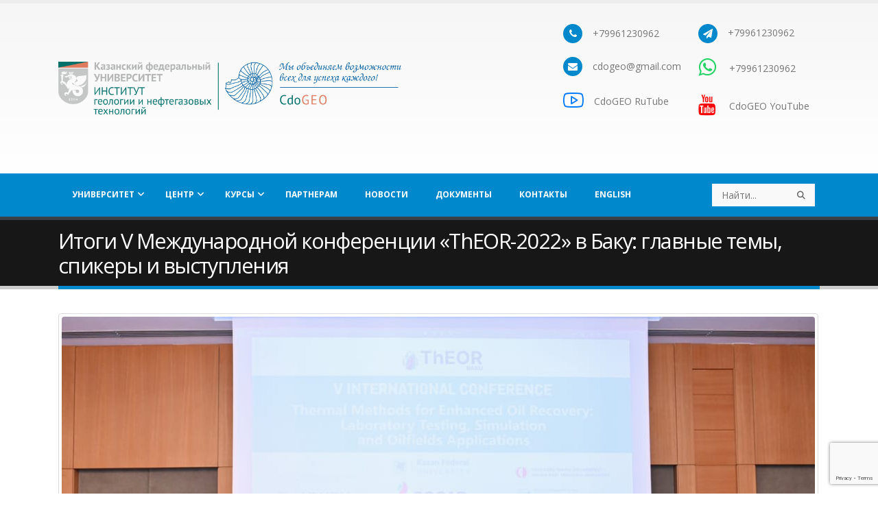

--- FILE ---
content_type: text/html; charset=UTF-8
request_url: https://cdogeo.kpfu.ru/itogi-v-mezhdunarodnoj-konferentsii-theor-2022-v-baku-glavnye-temy-spikery-i-vystupleniya/
body_size: 30357
content:
	<!DOCTYPE html>
	<html  lang="ru-RU" prefix="og: http://ogp.me/ns# fb: http://ogp.me/ns/fb#">
	<head>
		<meta http-equiv="X-UA-Compatible" content="IE=edge" />
		<meta http-equiv="Content-Type" content="text/html; charset=UTF-8" />
		<meta name="viewport" content="width=device-width, initial-scale=1, minimum-scale=1" />

		<link rel="profile" href="https://gmpg.org/xfn/11" />
		<link rel="pingback" href="https://cdogeo.kpfu.ru/xmlrpc.php" />
		<title>Итоги V Международной конференции «ThEOR-2022» в Баку: главные темы, спикеры и выступления &#8211; Центр Дополнительного Образования ИГиНГТ</title>
<meta name='robots' content='max-image-preview:large' />
<link rel="alternate" type="application/rss+xml" title="Центр Дополнительного Образования ИГиНГТ &raquo; Лента" href="https://cdogeo.kpfu.ru/feed/" />
<link rel="alternate" type="application/rss+xml" title="Центр Дополнительного Образования ИГиНГТ &raquo; Лента комментариев" href="https://cdogeo.kpfu.ru/comments/feed/" />
<link rel="alternate" title="oEmbed (JSON)" type="application/json+oembed" href="https://cdogeo.kpfu.ru/wp-json/oembed/1.0/embed?url=https%3A%2F%2Fcdogeo.kpfu.ru%2Fitogi-v-mezhdunarodnoj-konferentsii-theor-2022-v-baku-glavnye-temy-spikery-i-vystupleniya%2F" />
<link rel="alternate" title="oEmbed (XML)" type="text/xml+oembed" href="https://cdogeo.kpfu.ru/wp-json/oembed/1.0/embed?url=https%3A%2F%2Fcdogeo.kpfu.ru%2Fitogi-v-mezhdunarodnoj-konferentsii-theor-2022-v-baku-glavnye-temy-spikery-i-vystupleniya%2F&#038;format=xml" />
		<link rel="shortcut icon" href="//cdogeo.kpfu.ru/wp-content/themes/porto/images/logo/favicon.ico" type="image/x-icon" />
				<link rel="apple-touch-icon" href="//cdogeo.kpfu.ru/wp-content/themes/porto/images/logo/apple-touch-icon.png" />
				<link rel="apple-touch-icon" sizes="120x120" href="//cdogeo.kpfu.ru/wp-content/themes/porto/images/logo/apple-touch-icon_120x120.png" />
				<link rel="apple-touch-icon" sizes="76x76" href="//cdogeo.kpfu.ru/wp-content/themes/porto/images/logo/apple-touch-icon_76x76.png" />
				<link rel="apple-touch-icon" sizes="152x152" href="//cdogeo.kpfu.ru/wp-content/themes/porto/images/logo/apple-touch-icon_152x152.png" />
			<meta name="twitter:card" content="summary_large_image">
	<meta property="twitter:title" content="Итоги V Международной конференции «ThEOR-2022» в Баку: главные темы, спикеры и выступления"/>
	<meta property="og:title" content="Итоги V Международной конференции «ThEOR-2022» в Баку: главные темы, спикеры и выступления"/>
	<meta property="og:type" content="website"/>
	<meta property="og:url" content="https://cdogeo.kpfu.ru/itogi-v-mezhdunarodnoj-konferentsii-theor-2022-v-baku-glavnye-temy-spikery-i-vystupleniya/"/>
	<meta property="og:site_name" content="Центр Дополнительного Образования ИГиНГТ"/>
	<meta property="og:description" content="С 3 по 5 ноября в Баку прошла V Международная конференция «Термические методы повышения нефтеотдачи пластов: лабораторные испытания, моделирование и применение на нефтяных месторождениях» (ThEOR-2022). В этом году организатором мероприятия стали Азербайджанский государственный университет нефти и промышленности, Министерство науки и образования Азербайджана и Государственная нефтяная&hellip;"/>

						<meta property="og:image" content="https://cdogeo.kpfu.ru/wp-content/uploads/ffb882a6-f405-4db7-a231-20a0da236025.jpg"/>
				<style id='wp-img-auto-sizes-contain-inline-css'>
img:is([sizes=auto i],[sizes^="auto," i]){contain-intrinsic-size:3000px 1500px}
/*# sourceURL=wp-img-auto-sizes-contain-inline-css */
</style>
<style id='wp-emoji-styles-inline-css'>

	img.wp-smiley, img.emoji {
		display: inline !important;
		border: none !important;
		box-shadow: none !important;
		height: 1em !important;
		width: 1em !important;
		margin: 0 0.07em !important;
		vertical-align: -0.1em !important;
		background: none !important;
		padding: 0 !important;
	}
/*# sourceURL=wp-emoji-styles-inline-css */
</style>
<style id='wp-block-library-inline-css'>
:root{--wp-block-synced-color:#7a00df;--wp-block-synced-color--rgb:122,0,223;--wp-bound-block-color:var(--wp-block-synced-color);--wp-editor-canvas-background:#ddd;--wp-admin-theme-color:#007cba;--wp-admin-theme-color--rgb:0,124,186;--wp-admin-theme-color-darker-10:#006ba1;--wp-admin-theme-color-darker-10--rgb:0,107,160.5;--wp-admin-theme-color-darker-20:#005a87;--wp-admin-theme-color-darker-20--rgb:0,90,135;--wp-admin-border-width-focus:2px}@media (min-resolution:192dpi){:root{--wp-admin-border-width-focus:1.5px}}.wp-element-button{cursor:pointer}:root .has-very-light-gray-background-color{background-color:#eee}:root .has-very-dark-gray-background-color{background-color:#313131}:root .has-very-light-gray-color{color:#eee}:root .has-very-dark-gray-color{color:#313131}:root .has-vivid-green-cyan-to-vivid-cyan-blue-gradient-background{background:linear-gradient(135deg,#00d084,#0693e3)}:root .has-purple-crush-gradient-background{background:linear-gradient(135deg,#34e2e4,#4721fb 50%,#ab1dfe)}:root .has-hazy-dawn-gradient-background{background:linear-gradient(135deg,#faaca8,#dad0ec)}:root .has-subdued-olive-gradient-background{background:linear-gradient(135deg,#fafae1,#67a671)}:root .has-atomic-cream-gradient-background{background:linear-gradient(135deg,#fdd79a,#004a59)}:root .has-nightshade-gradient-background{background:linear-gradient(135deg,#330968,#31cdcf)}:root .has-midnight-gradient-background{background:linear-gradient(135deg,#020381,#2874fc)}:root{--wp--preset--font-size--normal:16px;--wp--preset--font-size--huge:42px}.has-regular-font-size{font-size:1em}.has-larger-font-size{font-size:2.625em}.has-normal-font-size{font-size:var(--wp--preset--font-size--normal)}.has-huge-font-size{font-size:var(--wp--preset--font-size--huge)}.has-text-align-center{text-align:center}.has-text-align-left{text-align:left}.has-text-align-right{text-align:right}.has-fit-text{white-space:nowrap!important}#end-resizable-editor-section{display:none}.aligncenter{clear:both}.items-justified-left{justify-content:flex-start}.items-justified-center{justify-content:center}.items-justified-right{justify-content:flex-end}.items-justified-space-between{justify-content:space-between}.screen-reader-text{border:0;clip-path:inset(50%);height:1px;margin:-1px;overflow:hidden;padding:0;position:absolute;width:1px;word-wrap:normal!important}.screen-reader-text:focus{background-color:#ddd;clip-path:none;color:#444;display:block;font-size:1em;height:auto;left:5px;line-height:normal;padding:15px 23px 14px;text-decoration:none;top:5px;width:auto;z-index:100000}html :where(.has-border-color){border-style:solid}html :where([style*=border-top-color]){border-top-style:solid}html :where([style*=border-right-color]){border-right-style:solid}html :where([style*=border-bottom-color]){border-bottom-style:solid}html :where([style*=border-left-color]){border-left-style:solid}html :where([style*=border-width]){border-style:solid}html :where([style*=border-top-width]){border-top-style:solid}html :where([style*=border-right-width]){border-right-style:solid}html :where([style*=border-bottom-width]){border-bottom-style:solid}html :where([style*=border-left-width]){border-left-style:solid}html :where(img[class*=wp-image-]){height:auto;max-width:100%}:where(figure){margin:0 0 1em}html :where(.is-position-sticky){--wp-admin--admin-bar--position-offset:var(--wp-admin--admin-bar--height,0px)}@media screen and (max-width:600px){html :where(.is-position-sticky){--wp-admin--admin-bar--position-offset:0px}}

/*# sourceURL=wp-block-library-inline-css */
</style><style id='global-styles-inline-css'>
:root{--wp--preset--aspect-ratio--square: 1;--wp--preset--aspect-ratio--4-3: 4/3;--wp--preset--aspect-ratio--3-4: 3/4;--wp--preset--aspect-ratio--3-2: 3/2;--wp--preset--aspect-ratio--2-3: 2/3;--wp--preset--aspect-ratio--16-9: 16/9;--wp--preset--aspect-ratio--9-16: 9/16;--wp--preset--color--black: #000000;--wp--preset--color--cyan-bluish-gray: #abb8c3;--wp--preset--color--white: #ffffff;--wp--preset--color--pale-pink: #f78da7;--wp--preset--color--vivid-red: #cf2e2e;--wp--preset--color--luminous-vivid-orange: #ff6900;--wp--preset--color--luminous-vivid-amber: #fcb900;--wp--preset--color--light-green-cyan: #7bdcb5;--wp--preset--color--vivid-green-cyan: #00d084;--wp--preset--color--pale-cyan-blue: #8ed1fc;--wp--preset--color--vivid-cyan-blue: #0693e3;--wp--preset--color--vivid-purple: #9b51e0;--wp--preset--color--primary: var(--porto-primary-color);--wp--preset--color--secondary: var(--porto-secondary-color);--wp--preset--color--tertiary: var(--porto-tertiary-color);--wp--preset--color--quaternary: var(--porto-quaternary-color);--wp--preset--color--dark: var(--porto-dark-color);--wp--preset--color--light: var(--porto-light-color);--wp--preset--color--primary-hover: var(--porto-primary-light-5);--wp--preset--gradient--vivid-cyan-blue-to-vivid-purple: linear-gradient(135deg,rgb(6,147,227) 0%,rgb(155,81,224) 100%);--wp--preset--gradient--light-green-cyan-to-vivid-green-cyan: linear-gradient(135deg,rgb(122,220,180) 0%,rgb(0,208,130) 100%);--wp--preset--gradient--luminous-vivid-amber-to-luminous-vivid-orange: linear-gradient(135deg,rgb(252,185,0) 0%,rgb(255,105,0) 100%);--wp--preset--gradient--luminous-vivid-orange-to-vivid-red: linear-gradient(135deg,rgb(255,105,0) 0%,rgb(207,46,46) 100%);--wp--preset--gradient--very-light-gray-to-cyan-bluish-gray: linear-gradient(135deg,rgb(238,238,238) 0%,rgb(169,184,195) 100%);--wp--preset--gradient--cool-to-warm-spectrum: linear-gradient(135deg,rgb(74,234,220) 0%,rgb(151,120,209) 20%,rgb(207,42,186) 40%,rgb(238,44,130) 60%,rgb(251,105,98) 80%,rgb(254,248,76) 100%);--wp--preset--gradient--blush-light-purple: linear-gradient(135deg,rgb(255,206,236) 0%,rgb(152,150,240) 100%);--wp--preset--gradient--blush-bordeaux: linear-gradient(135deg,rgb(254,205,165) 0%,rgb(254,45,45) 50%,rgb(107,0,62) 100%);--wp--preset--gradient--luminous-dusk: linear-gradient(135deg,rgb(255,203,112) 0%,rgb(199,81,192) 50%,rgb(65,88,208) 100%);--wp--preset--gradient--pale-ocean: linear-gradient(135deg,rgb(255,245,203) 0%,rgb(182,227,212) 50%,rgb(51,167,181) 100%);--wp--preset--gradient--electric-grass: linear-gradient(135deg,rgb(202,248,128) 0%,rgb(113,206,126) 100%);--wp--preset--gradient--midnight: linear-gradient(135deg,rgb(2,3,129) 0%,rgb(40,116,252) 100%);--wp--preset--font-size--small: 13px;--wp--preset--font-size--medium: 20px;--wp--preset--font-size--large: 36px;--wp--preset--font-size--x-large: 42px;--wp--preset--spacing--20: 0.44rem;--wp--preset--spacing--30: 0.67rem;--wp--preset--spacing--40: 1rem;--wp--preset--spacing--50: 1.5rem;--wp--preset--spacing--60: 2.25rem;--wp--preset--spacing--70: 3.38rem;--wp--preset--spacing--80: 5.06rem;--wp--preset--shadow--natural: 6px 6px 9px rgba(0, 0, 0, 0.2);--wp--preset--shadow--deep: 12px 12px 50px rgba(0, 0, 0, 0.4);--wp--preset--shadow--sharp: 6px 6px 0px rgba(0, 0, 0, 0.2);--wp--preset--shadow--outlined: 6px 6px 0px -3px rgb(255, 255, 255), 6px 6px rgb(0, 0, 0);--wp--preset--shadow--crisp: 6px 6px 0px rgb(0, 0, 0);}:where(.is-layout-flex){gap: 0.5em;}:where(.is-layout-grid){gap: 0.5em;}body .is-layout-flex{display: flex;}.is-layout-flex{flex-wrap: wrap;align-items: center;}.is-layout-flex > :is(*, div){margin: 0;}body .is-layout-grid{display: grid;}.is-layout-grid > :is(*, div){margin: 0;}:where(.wp-block-columns.is-layout-flex){gap: 2em;}:where(.wp-block-columns.is-layout-grid){gap: 2em;}:where(.wp-block-post-template.is-layout-flex){gap: 1.25em;}:where(.wp-block-post-template.is-layout-grid){gap: 1.25em;}.has-black-color{color: var(--wp--preset--color--black) !important;}.has-cyan-bluish-gray-color{color: var(--wp--preset--color--cyan-bluish-gray) !important;}.has-white-color{color: var(--wp--preset--color--white) !important;}.has-pale-pink-color{color: var(--wp--preset--color--pale-pink) !important;}.has-vivid-red-color{color: var(--wp--preset--color--vivid-red) !important;}.has-luminous-vivid-orange-color{color: var(--wp--preset--color--luminous-vivid-orange) !important;}.has-luminous-vivid-amber-color{color: var(--wp--preset--color--luminous-vivid-amber) !important;}.has-light-green-cyan-color{color: var(--wp--preset--color--light-green-cyan) !important;}.has-vivid-green-cyan-color{color: var(--wp--preset--color--vivid-green-cyan) !important;}.has-pale-cyan-blue-color{color: var(--wp--preset--color--pale-cyan-blue) !important;}.has-vivid-cyan-blue-color{color: var(--wp--preset--color--vivid-cyan-blue) !important;}.has-vivid-purple-color{color: var(--wp--preset--color--vivid-purple) !important;}.has-black-background-color{background-color: var(--wp--preset--color--black) !important;}.has-cyan-bluish-gray-background-color{background-color: var(--wp--preset--color--cyan-bluish-gray) !important;}.has-white-background-color{background-color: var(--wp--preset--color--white) !important;}.has-pale-pink-background-color{background-color: var(--wp--preset--color--pale-pink) !important;}.has-vivid-red-background-color{background-color: var(--wp--preset--color--vivid-red) !important;}.has-luminous-vivid-orange-background-color{background-color: var(--wp--preset--color--luminous-vivid-orange) !important;}.has-luminous-vivid-amber-background-color{background-color: var(--wp--preset--color--luminous-vivid-amber) !important;}.has-light-green-cyan-background-color{background-color: var(--wp--preset--color--light-green-cyan) !important;}.has-vivid-green-cyan-background-color{background-color: var(--wp--preset--color--vivid-green-cyan) !important;}.has-pale-cyan-blue-background-color{background-color: var(--wp--preset--color--pale-cyan-blue) !important;}.has-vivid-cyan-blue-background-color{background-color: var(--wp--preset--color--vivid-cyan-blue) !important;}.has-vivid-purple-background-color{background-color: var(--wp--preset--color--vivid-purple) !important;}.has-black-border-color{border-color: var(--wp--preset--color--black) !important;}.has-cyan-bluish-gray-border-color{border-color: var(--wp--preset--color--cyan-bluish-gray) !important;}.has-white-border-color{border-color: var(--wp--preset--color--white) !important;}.has-pale-pink-border-color{border-color: var(--wp--preset--color--pale-pink) !important;}.has-vivid-red-border-color{border-color: var(--wp--preset--color--vivid-red) !important;}.has-luminous-vivid-orange-border-color{border-color: var(--wp--preset--color--luminous-vivid-orange) !important;}.has-luminous-vivid-amber-border-color{border-color: var(--wp--preset--color--luminous-vivid-amber) !important;}.has-light-green-cyan-border-color{border-color: var(--wp--preset--color--light-green-cyan) !important;}.has-vivid-green-cyan-border-color{border-color: var(--wp--preset--color--vivid-green-cyan) !important;}.has-pale-cyan-blue-border-color{border-color: var(--wp--preset--color--pale-cyan-blue) !important;}.has-vivid-cyan-blue-border-color{border-color: var(--wp--preset--color--vivid-cyan-blue) !important;}.has-vivid-purple-border-color{border-color: var(--wp--preset--color--vivid-purple) !important;}.has-vivid-cyan-blue-to-vivid-purple-gradient-background{background: var(--wp--preset--gradient--vivid-cyan-blue-to-vivid-purple) !important;}.has-light-green-cyan-to-vivid-green-cyan-gradient-background{background: var(--wp--preset--gradient--light-green-cyan-to-vivid-green-cyan) !important;}.has-luminous-vivid-amber-to-luminous-vivid-orange-gradient-background{background: var(--wp--preset--gradient--luminous-vivid-amber-to-luminous-vivid-orange) !important;}.has-luminous-vivid-orange-to-vivid-red-gradient-background{background: var(--wp--preset--gradient--luminous-vivid-orange-to-vivid-red) !important;}.has-very-light-gray-to-cyan-bluish-gray-gradient-background{background: var(--wp--preset--gradient--very-light-gray-to-cyan-bluish-gray) !important;}.has-cool-to-warm-spectrum-gradient-background{background: var(--wp--preset--gradient--cool-to-warm-spectrum) !important;}.has-blush-light-purple-gradient-background{background: var(--wp--preset--gradient--blush-light-purple) !important;}.has-blush-bordeaux-gradient-background{background: var(--wp--preset--gradient--blush-bordeaux) !important;}.has-luminous-dusk-gradient-background{background: var(--wp--preset--gradient--luminous-dusk) !important;}.has-pale-ocean-gradient-background{background: var(--wp--preset--gradient--pale-ocean) !important;}.has-electric-grass-gradient-background{background: var(--wp--preset--gradient--electric-grass) !important;}.has-midnight-gradient-background{background: var(--wp--preset--gradient--midnight) !important;}.has-small-font-size{font-size: var(--wp--preset--font-size--small) !important;}.has-medium-font-size{font-size: var(--wp--preset--font-size--medium) !important;}.has-large-font-size{font-size: var(--wp--preset--font-size--large) !important;}.has-x-large-font-size{font-size: var(--wp--preset--font-size--x-large) !important;}
/*# sourceURL=global-styles-inline-css */
</style>

<style id='classic-theme-styles-inline-css'>
/*! This file is auto-generated */
.wp-block-button__link{color:#fff;background-color:#32373c;border-radius:9999px;box-shadow:none;text-decoration:none;padding:calc(.667em + 2px) calc(1.333em + 2px);font-size:1.125em}.wp-block-file__button{background:#32373c;color:#fff;text-decoration:none}
/*# sourceURL=/wp-includes/css/classic-themes.min.css */
</style>
<link rel='stylesheet' id='contact-form-7-css' href='https://cdogeo.kpfu.ru/wp-content/plugins/contact-form-7/includes/css/styles.css?ver=6.1.1' media='all' />
<link rel='stylesheet' id='image-hover-effects-css-css' href='https://cdogeo.kpfu.ru/wp-content/plugins/mega-addons-for-visual-composer-pro/css/ihover.css?ver=6.9' media='all' />
<link rel='stylesheet' id='style-css-css' href='https://cdogeo.kpfu.ru/wp-content/plugins/mega-addons-for-visual-composer-pro/css/style.css?ver=6.9' media='all' />
<link rel='stylesheet' id='font-awesome-latest-css' href='https://cdogeo.kpfu.ru/wp-content/plugins/mega-addons-for-visual-composer-pro/css/font-awesome/css/all.css?ver=6.9' media='all' />
<link rel='stylesheet' id='wp-show-posts-css' href='https://cdogeo.kpfu.ru/wp-content/plugins/wp-show-posts/css/wp-show-posts-min.css?ver=1.1.6' media='all' />
<link rel='stylesheet' id='ubermenu-css' href='https://cdogeo.kpfu.ru/wp-content/plugins/ubermenu/pro/assets/css/ubermenu.min.css?ver=3.7.4' media='all' />
<link rel='stylesheet' id='ubermenu-black-white-2-css' href='https://cdogeo.kpfu.ru/wp-content/plugins/ubermenu/assets/css/skins/blackwhite2.css?ver=6.9' media='all' />
<link rel='stylesheet' id='ubermenu-font-awesome-all-css' href='https://cdogeo.kpfu.ru/wp-content/plugins/ubermenu/assets/fontawesome/css/all.min.css?ver=6.9' media='all' />
<link rel='stylesheet' id='bsf-Defaults-css' href='https://cdogeo.kpfu.ru/wp-content/uploads/smile_fonts/Defaults/Defaults.css?ver=6.9' media='all' />
<link rel='stylesheet' id='porto-css-vars-css' href='https://cdogeo.kpfu.ru/wp-content/uploads/porto_styles/theme_css_vars.css?ver=7.5.4' media='all' />
<link rel='stylesheet' id='js_composer_front-css' href='https://cdogeo.kpfu.ru/wp-content/plugins/js_composer/assets/css/js_composer.min.css?ver=8.5' media='all' />
<link rel='stylesheet' id='ultimate-style-min-css' href='https://cdogeo.kpfu.ru/wp-content/plugins/Ultimate_VC_Addons/assets/min-css/ultimate.min.css?ver=3.16.12' media='all' />
<link rel='stylesheet' id='bootstrap-css' href='https://cdogeo.kpfu.ru/wp-content/uploads/porto_styles/bootstrap.css?ver=7.5.4' media='all' />
<link rel='stylesheet' id='porto-plugins-css' href='https://cdogeo.kpfu.ru/wp-content/themes/porto/css/plugins.css?ver=7.5.4' media='all' />
<link rel='stylesheet' id='porto-theme-css' href='https://cdogeo.kpfu.ru/wp-content/themes/porto/css/theme.css?ver=7.5.4' media='all' />
<link rel='stylesheet' id='porto-animate-css' href='https://cdogeo.kpfu.ru/wp-content/themes/porto/css/part/animate.css?ver=7.5.4' media='all' />
<link rel='stylesheet' id='porto-widget-text-css' href='https://cdogeo.kpfu.ru/wp-content/themes/porto/css/part/widget-text.css?ver=7.5.4' media='all' />
<link rel='stylesheet' id='porto-blog-legacy-css' href='https://cdogeo.kpfu.ru/wp-content/themes/porto/css/part/blog-legacy.css?ver=7.5.4' media='all' />
<link rel='stylesheet' id='porto-header-legacy-css' href='https://cdogeo.kpfu.ru/wp-content/themes/porto/css/part/header-legacy.css?ver=7.5.4' media='all' />
<link rel='stylesheet' id='porto-footer-legacy-css' href='https://cdogeo.kpfu.ru/wp-content/themes/porto/css/part/footer-legacy.css?ver=7.5.4' media='all' />
<link rel='stylesheet' id='porto-nav-panel-css' href='https://cdogeo.kpfu.ru/wp-content/themes/porto/css/part/nav-panel.css?ver=7.5.4' media='all' />
<link rel='stylesheet' id='porto-revslider-css' href='https://cdogeo.kpfu.ru/wp-content/themes/porto/css/part/revslider.css?ver=7.5.4' media='all' />
<link rel='stylesheet' id='porto-media-mobile-sidebar-css' href='https://cdogeo.kpfu.ru/wp-content/themes/porto/css/part/media-mobile-sidebar.css?ver=7.5.4' media='(max-width:991px)' />
<link rel='stylesheet' id='porto-theme-portfolio-css' href='https://cdogeo.kpfu.ru/wp-content/themes/porto/css/theme_portfolio.css?ver=7.5.4' media='all' />
<link rel='stylesheet' id='porto-theme-member-css' href='https://cdogeo.kpfu.ru/wp-content/themes/porto/css/theme_member.css?ver=7.5.4' media='all' />
<link rel='stylesheet' id='porto-shortcodes-css' href='https://cdogeo.kpfu.ru/wp-content/uploads/porto_styles/shortcodes.css?ver=7.5.4' media='all' />
<link rel='stylesheet' id='porto-theme-wpb-css' href='https://cdogeo.kpfu.ru/wp-content/themes/porto/css/theme_wpb.css?ver=7.5.4' media='all' />
<link rel='stylesheet' id='porto-theme-radius-css' href='https://cdogeo.kpfu.ru/wp-content/themes/porto/css/theme_radius.css?ver=7.5.4' media='all' />
<link rel='stylesheet' id='porto-dynamic-style-css' href='https://cdogeo.kpfu.ru/wp-content/uploads/porto_styles/dynamic_style.css?ver=7.5.4' media='all' />
<link rel='stylesheet' id='porto-type-builder-css' href='https://cdogeo.kpfu.ru/wp-content/plugins/porto-functionality/builders/assets/type-builder.css?ver=2.12.3' media='all' />
<link rel='stylesheet' id='porto-style-css' href='https://cdogeo.kpfu.ru/wp-content/themes/porto/style.css?ver=7.5.4' media='all' />
<style id='porto-style-inline-css'>
.side-header-narrow-bar-logo{max-width:500px}#header,.sticky-header .header-main.sticky{border-top:5px solid #ededed}@media (min-width:992px){}.page-top .page-title-wrap{line-height:0}.page-top .page-title:not(.b-none):after{content:'';position:absolute;width:100%;left:0;border-bottom:5px solid var(--porto-primary-color);bottom:-17px}
/*# sourceURL=porto-style-inline-css */
</style>
<link rel='stylesheet' id='styles-child-css' href='https://cdogeo.kpfu.ru/wp-content/themes/porto-child/style.css?ver=6.9' media='all' />
<script src="https://cdogeo.kpfu.ru/wp-content/plugins/wp-yandex-metrika/assets/YmEc.min.js?ver=1.2.1" id="wp-yandex-metrika_YmEc-js"></script>
<script id="wp-yandex-metrika_YmEc-js-after">
window.tmpwpym={datalayername:'dataLayer',counters:JSON.parse('[{"number":"38466410","webvisor":"1"}]'),targets:JSON.parse('[]')};
//# sourceURL=wp-yandex-metrika_YmEc-js-after
</script>
<script src="https://cdogeo.kpfu.ru/wp-includes/js/jquery/jquery.min.js?ver=3.7.1" id="jquery-core-js"></script>
<script src="https://cdogeo.kpfu.ru/wp-includes/js/jquery/jquery-migrate.min.js?ver=3.4.1" id="jquery-migrate-js"></script>
<script src="https://cdogeo.kpfu.ru/wp-content/plugins/wp-yandex-metrika/assets/frontend.min.js?ver=1.2.1" id="wp-yandex-metrika_frontend-js"></script>
<script src="//cdogeo.kpfu.ru/wp-content/plugins/revslider/sr6/assets/js/rbtools.min.js?ver=6.7.29" async id="tp-tools-js"></script>
<script src="//cdogeo.kpfu.ru/wp-content/plugins/revslider/sr6/assets/js/rs6.min.js?ver=6.7.34" async id="revmin-js"></script>
<script src="https://cdogeo.kpfu.ru/wp-includes/js/jquery/ui/core.min.js?ver=1.13.3" id="jquery-ui-core-js"></script>
<script src="https://cdogeo.kpfu.ru/wp-content/plugins/Ultimate_VC_Addons/assets/min-js/ultimate.min.js?ver=3.16.12" id="ultimate-script-js"></script>
<script></script><link rel="https://api.w.org/" href="https://cdogeo.kpfu.ru/wp-json/" /><link rel="alternate" title="JSON" type="application/json" href="https://cdogeo.kpfu.ru/wp-json/wp/v2/posts/16280" /><link rel="EditURI" type="application/rsd+xml" title="RSD" href="https://cdogeo.kpfu.ru/xmlrpc.php?rsd" />
<meta name="generator" content="WordPress 6.9" />
<link rel="canonical" href="https://cdogeo.kpfu.ru/itogi-v-mezhdunarodnoj-konferentsii-theor-2022-v-baku-glavnye-temy-spikery-i-vystupleniya/" />
<link rel='shortlink' href='https://cdogeo.kpfu.ru/?p=16280' />
<style id="ubermenu-custom-generated-css">
/** Font Awesome 4 Compatibility **/
.fa{font-style:normal;font-variant:normal;font-weight:normal;font-family:FontAwesome;}

/** UberMenu Custom Menu Styles (Customizer) **/
/* main */
 .ubermenu-main { background-color:#0088cc; background:-webkit-gradient(linear,left top,left bottom,from(#0088cc),to(#0088cc)); background:-webkit-linear-gradient(top,#0088cc,#0088cc); background:-moz-linear-gradient(top,#0088cc,#0088cc); background:-ms-linear-gradient(top,#0088cc,#0088cc); background:-o-linear-gradient(top,#0088cc,#0088cc); background:linear-gradient(top,#0088cc,#0088cc); border:1px solid #0088cc; }
 .ubermenu.ubermenu-main { background:none; border:none; box-shadow:none; }
 .ubermenu.ubermenu-main .ubermenu-item-level-0 > .ubermenu-target { border:none; box-shadow:none; }
 .ubermenu-main .ubermenu-item-level-0 > .ubermenu-target { text-transform:uppercase; color:#ffffff; }
 .ubermenu.ubermenu-main .ubermenu-item-level-0:hover > .ubermenu-target, .ubermenu-main .ubermenu-item-level-0.ubermenu-active > .ubermenu-target { color:#0088cc; background-color:#ffffff; background:-webkit-gradient(linear,left top,left bottom,from(#ffffff),to(#ffffff)); background:-webkit-linear-gradient(top,#ffffff,#ffffff); background:-moz-linear-gradient(top,#ffffff,#ffffff); background:-ms-linear-gradient(top,#ffffff,#ffffff); background:-o-linear-gradient(top,#ffffff,#ffffff); background:linear-gradient(top,#ffffff,#ffffff); }
 .ubermenu-main .ubermenu-item-level-0.ubermenu-current-menu-item > .ubermenu-target, .ubermenu-main .ubermenu-item-level-0.ubermenu-current-menu-parent > .ubermenu-target, .ubermenu-main .ubermenu-item-level-0.ubermenu-current-menu-ancestor > .ubermenu-target { color:#0088cc; background-color:#ffffff; background:-webkit-gradient(linear,left top,left bottom,from(#ffffff),to(#ffffff)); background:-webkit-linear-gradient(top,#ffffff,#ffffff); background:-moz-linear-gradient(top,#ffffff,#ffffff); background:-ms-linear-gradient(top,#ffffff,#ffffff); background:-o-linear-gradient(top,#ffffff,#ffffff); background:linear-gradient(top,#ffffff,#ffffff); }
 .ubermenu-main .ubermenu-item.ubermenu-item-level-0 > .ubermenu-highlight { color:#ffffff; }
 .ubermenu.ubermenu-main .ubermenu-item-normal > .ubermenu-target:hover, .ubermenu.ubermenu-main .ubermenu-item-normal.ubermenu-active > .ubermenu-target { color:#ffffff; background-color:#0088cc; }


/* Status: Loaded from Transient */

</style><meta name="verification" content="f612c7d25f5690ad41496fcfdbf8d1" />		<script type="text/javascript" id="webfont-queue">
		WebFontConfig = {
			google: { families: [ 'Open+Sans:300,400,500,600,700,800:cyrillic-ext,greek,greek-ext,khmer,latin,latin-ext,vietnamese','Neucha:400,700','Playfair+Display:400,700' ] }
		};
		(function(d) {
			var wf = d.createElement('script'), s = d.scripts[d.scripts.length - 1];
			wf.src = 'https://cdogeo.kpfu.ru/wp-content/themes/porto/js/libs/webfont.js';
			wf.async = true;
			s.parentNode.insertBefore(wf, s);
		})(document);</script>
		<meta name="generator" content="Powered by WPBakery Page Builder - drag and drop page builder for WordPress."/>
<meta name="generator" content="Powered by Slider Revolution 6.7.34 - responsive, Mobile-Friendly Slider Plugin for WordPress with comfortable drag and drop interface." />
        <!-- Yandex.Metrica counter -->
        <script type="text/javascript">
            (function (m, e, t, r, i, k, a) {
                m[i] = m[i] || function () {
                    (m[i].a = m[i].a || []).push(arguments)
                };
                m[i].l = 1 * new Date();
                k = e.createElement(t), a = e.getElementsByTagName(t)[0], k.async = 1, k.src = r, a.parentNode.insertBefore(k, a)
            })

            (window, document, "script", "https://mc.yandex.ru/metrika/tag.js", "ym");

            ym("38466410", "init", {
                clickmap: true,
                trackLinks: true,
                accurateTrackBounce: true,
                webvisor: true,
                ecommerce: "dataLayer",
                params: {
                    __ym: {
                        "ymCmsPlugin": {
                            "cms": "wordpress",
                            "cmsVersion":"6.9",
                            "pluginVersion": "1.2.1",
                            "ymCmsRip": "1436020179"
                        }
                    }
                }
            });
        </script>
        <!-- /Yandex.Metrica counter -->
        <script>function setREVStartSize(e){
			//window.requestAnimationFrame(function() {
				window.RSIW = window.RSIW===undefined ? window.innerWidth : window.RSIW;
				window.RSIH = window.RSIH===undefined ? window.innerHeight : window.RSIH;
				try {
					var pw = document.getElementById(e.c).parentNode.offsetWidth,
						newh;
					pw = pw===0 || isNaN(pw) || (e.l=="fullwidth" || e.layout=="fullwidth") ? window.RSIW : pw;
					e.tabw = e.tabw===undefined ? 0 : parseInt(e.tabw);
					e.thumbw = e.thumbw===undefined ? 0 : parseInt(e.thumbw);
					e.tabh = e.tabh===undefined ? 0 : parseInt(e.tabh);
					e.thumbh = e.thumbh===undefined ? 0 : parseInt(e.thumbh);
					e.tabhide = e.tabhide===undefined ? 0 : parseInt(e.tabhide);
					e.thumbhide = e.thumbhide===undefined ? 0 : parseInt(e.thumbhide);
					e.mh = e.mh===undefined || e.mh=="" || e.mh==="auto" ? 0 : parseInt(e.mh,0);
					if(e.layout==="fullscreen" || e.l==="fullscreen")
						newh = Math.max(e.mh,window.RSIH);
					else{
						e.gw = Array.isArray(e.gw) ? e.gw : [e.gw];
						for (var i in e.rl) if (e.gw[i]===undefined || e.gw[i]===0) e.gw[i] = e.gw[i-1];
						e.gh = e.el===undefined || e.el==="" || (Array.isArray(e.el) && e.el.length==0)? e.gh : e.el;
						e.gh = Array.isArray(e.gh) ? e.gh : [e.gh];
						for (var i in e.rl) if (e.gh[i]===undefined || e.gh[i]===0) e.gh[i] = e.gh[i-1];
											
						var nl = new Array(e.rl.length),
							ix = 0,
							sl;
						e.tabw = e.tabhide>=pw ? 0 : e.tabw;
						e.thumbw = e.thumbhide>=pw ? 0 : e.thumbw;
						e.tabh = e.tabhide>=pw ? 0 : e.tabh;
						e.thumbh = e.thumbhide>=pw ? 0 : e.thumbh;
						for (var i in e.rl) nl[i] = e.rl[i]<window.RSIW ? 0 : e.rl[i];
						sl = nl[0];
						for (var i in nl) if (sl>nl[i] && nl[i]>0) { sl = nl[i]; ix=i;}
						var m = pw>(e.gw[ix]+e.tabw+e.thumbw) ? 1 : (pw-(e.tabw+e.thumbw)) / (e.gw[ix]);
						newh =  (e.gh[ix] * m) + (e.tabh + e.thumbh);
					}
					var el = document.getElementById(e.c);
					if (el!==null && el) el.style.height = newh+"px";
					el = document.getElementById(e.c+"_wrapper");
					if (el!==null && el) {
						el.style.height = newh+"px";
						el.style.display = "block";
					}
				} catch(e){
					console.log("Failure at Presize of Slider:" + e)
				}
			//});
		  };</script>
				<script>
					document.addEventListener( 'wpcf7mailsent', function( event ) {
  yaCounter38466410.reachGoal('apply');
}, false );				</script>
				<noscript><style> .wpb_animate_when_almost_visible { opacity: 1; }</style></noscript>	<link rel='stylesheet' id='rs-plugin-settings-css' href='//cdogeo.kpfu.ru/wp-content/plugins/revslider/sr6/assets/css/rs6.css?ver=6.7.34' media='all' />
<style id='rs-plugin-settings-inline-css'>
#rs-demo-id {}
/*# sourceURL=rs-plugin-settings-inline-css */
</style>
</head>
	<body class="wp-singular post-template-default single single-post postid-16280 single-format-standard wp-embed-responsive wp-theme-porto wp-child-theme-porto-child porto-rounded porto-breadcrumbs-bb full blog-1 wpb-js-composer js-comp-ver-8.5 vc_responsive">
	
	<div class="page-wrapper"><!-- page wrapper -->
		
											<!-- header wrapper -->
				<div class="header-wrapper">
										<header id="header" class="header-separate header-corporate header-14 sticky-menu-header">
	
	<div class="header-main">
		<div class="container">
			<div class="header-left">
			
	<div class="logo">
	<a aria-label="Site Logo" href="https://cdogeo.kpfu.ru/" title="Центр Дополнительного Образования ИГиНГТ - Центр дополнительного образования ИГиНГТ КФУ"  rel="home">
		<img class="img-responsive standard-logo retina-logo" width="3215" height="495" src="//cdogeo.kpfu.ru/wp-content/uploads/0.png" alt="Центр Дополнительного Образования ИГиНГТ" />	</a>
	</div>
				</div>
			<div class="header-right">
				<div class="header-contact"><div class="header-col header-center hidden-for-sm"><div class="custom-html"><ul class="header-extra-info">
	<li>
<div class="aio-icon-component   m-t-n style_1"><a class="aio-icon-box-link" href="tel:+79961230962"><div id="Info-box-wrap-7187" class="aio-icon-box default-icon" style=""><div class="aio-icon-default"><div class="ult-just-icon-wrapper  "><div class="align-icon" style="text-align:center;">
<div class="aio-icon circle " style="color:#ffffff;background:#0088cc;font-size:14px;display:inline-block;">
	<i class="Defaults-phone"></i>
</div></div></div></div><div class="aio-icon-header"><h3 class="aio-icon-title ult-responsive" data-ultimate-target="#Info-box-wrap-7187 .aio-icon-title" data-responsive-json-new="{&quot;font-size&quot;:&quot;desktop:14px;&quot;,&quot;line-height&quot;:&quot;&quot;}" style="color:#777777;"><strong></strong> +79961230962</h3></div> <!-- header --></div> <!-- aio-icon-box --></a></div>

<div class="aio-icon-component   m-t-n style_1"><a class="aio-icon-box-link" href="mailto:cdogeo@gmail.com"><div id="Info-box-wrap-5657" class="aio-icon-box default-icon" style=""><div class="aio-icon-default"><div class="ult-just-icon-wrapper  "><div class="align-icon" style="text-align:center;">
<div class="aio-icon circle " style="color:#ffffff;background:#0088cc;font-size:14px;display:inline-block;">
	<i class="Defaults-envelope"></i>
</div></div></div></div><div class="aio-icon-header"><h3 class="aio-icon-title ult-responsive" data-ultimate-target="#Info-box-wrap-5657 .aio-icon-title" data-responsive-json-new="{&quot;font-size&quot;:&quot;desktop:14px;&quot;,&quot;line-height&quot;:&quot;&quot;}" style="color:#777777;"><strong></strong> cdogeo@gmail.com</h3></div> <!-- header --></div> <!-- aio-icon-box --></a></div>

<div class="aio-icon-component   m-t-n style_1"><a class="aio-icon-box-link" href="https://rutube.ru/channel/24681996/"><div id="Info-box-wrap-5922" class="aio-icon-box default-icon" style=""><div class="aio-icon-default"><div class="ult-just-icon-wrapper  "><div class="align-icon" style="text-align:center;">
<div class="aio-icon none " style="color:#007bff;font-size:30px;display:inline-block;">
	<i class="Simple-Line-Icons-social-youtube"></i>
</div></div></div></div><div class="aio-icon-header"><h3 class="aio-icon-title ult-responsive" data-ultimate-target="#Info-box-wrap-5657 .aio-icon-title" data-responsive-json-new="{&quot;font-size&quot;:&quot;desktop:14px;&quot;,&quot;line-height&quot;:&quot;&quot;}" style="color:#777777;"><strong></strong> CdoGEO RuTube</h3></div> <!-- header --></div> <!-- aio-icon-box --></a></div>
	</li>

	<li>
<div class="aio-icon-component   m-t-n style_1"><div id="Info-box-wrap-8076" class="aio-icon-box default-icon" style=""><div class="aio-icon-default"><div class="ult-just-icon-wrapper  "><div class="align-icon" style="text-align:center;">
<div class="aio-icon circle " style="color:#ffffff;background:#0088cc;font-size:14px;display:inline-block;">
	<i class="Defaults-paper-plane send"></i>
</div></div></div></div>

<div class="aio-icon-header"><a class="aio-icon-title ult-responsive" data-ultimate-target="#Info-box-wrap-8076 .aio-icon-title" data-responsive-json-new="{&quot;font-size&quot;:&quot;desktop:14px;&quot;,&quot;line-height&quot;:&quot;&quot;}" href="https://t.me/cdogeo" style="color:#777777;" href="https://wa.me/+79961230962"> +79961230962</a></div> <!-- header --></div> <!-- aio-icon-box --></div>

<div class="aio-icon-component   m-t-n style_1"><a class="aio-icon-box-link" href="https://wa.me/+79961230962"><div id="Info-box-wrap-5922" class="aio-icon-box default-icon" style=""><div class="aio-icon-default"><div class="ult-just-icon-wrapper  "><div class="align-icon" style="text-align:center;">
<div class="aio-icon none " style="color:#25d366;font-size:30px;display:inline-block;">
	<i class="Defaults-whatsapp"></i>
</div></div></div></div>

<div class="aio-icon-header"><h3 class="aio-icon-title ult-responsive" data-ultimate-target="#Info-box-wrap-5922 .aio-icon-title" data-responsive-json-new="{&quot;font-size&quot;:&quot;desktop:14px;&quot;,&quot;line-height&quot;:&quot;&quot;}" style="color:#777777;"><strong></strong> +79961230962</h3></div> <!-- header --></div> <!-- aio-icon-box --></a></div>

<div class="aio-icon-component   m-t-n style_1"><a class="aio-icon-box-link" href="https://www.youtube.com/channel/UCpBYO1dbXH2QRP13SpBeJ5Q"><div id="Info-box-wrap-5922" class="aio-icon-box default-icon" style=""><div class="aio-icon-default"><div class="ult-just-icon-wrapper  "><div class="align-icon" style="text-align:center;">
<div class="aio-icon none " style="color:#FF0000;font-size:30px;display:inline-block;">
	<i class="Defaults-youtube"></i>
</div></div></div></div><div class="aio-icon-header"><h3 class="aio-icon-title ult-responsive" data-ultimate-target="#Info-box-wrap-5657 .aio-icon-title" data-responsive-json-new="{&quot;font-size&quot;:&quot;desktop:14px;&quot;,&quot;line-height&quot;:&quot;&quot;}" style="color:#777777;"><strong></strong> CdoGEO YouTube</h3></div> <!-- header --></div> <!-- aio-icon-box --></a></div>
	</li>



</ul></div></div></div>				<a class="mobile-toggle" role="button" href="#" aria-label="Mobile Menu"><i class="fas fa-bars"></i></a>				
				
			</div>
		</div>
		
<nav id="nav-panel">
	<div class="container">
		<div class="mobile-nav-wrap">
		<div class="menu-wrap">
<!-- UberMenu [Configuration:main] [Theme Loc:main_menu] [Integration:auto] -->
<button class="ubermenu-responsive-toggle ubermenu-responsive-toggle-main ubermenu-skin-black-white-2 ubermenu-loc-main_menu ubermenu-responsive-toggle-content-align-left ubermenu-responsive-toggle-align-full " tabindex="0" data-ubermenu-target="ubermenu-main-107-main_menu-2"><i class="fas fa-bars" ></i>Menu</button><nav id="ubermenu-main-107-main_menu-2" class="ubermenu ubermenu-nojs ubermenu-main ubermenu-menu-107 ubermenu-loc-main_menu ubermenu-responsive ubermenu-responsive-default ubermenu-responsive-collapse ubermenu-horizontal ubermenu-transition-none ubermenu-trigger-hover_intent ubermenu-skin-black-white-2 ubermenu-has-border ubermenu-bar-align-full ubermenu-items-align-auto ubermenu-bound-inner ubermenu-disable-submenu-scroll ubermenu-sub-indicators ubermenu-retractors-responsive ubermenu-submenu-indicator-closes"><ul id="ubermenu-nav-main-107-main_menu" class="ubermenu-nav" data-title="Main Rus"><li id="menu-item-6626" class="ubermenu-item ubermenu-item-type-custom ubermenu-item-object-custom ubermenu-item-has-children ubermenu-item-6626 ubermenu-item-level-0 ubermenu-column ubermenu-column-auto ubermenu-has-submenu-drop ubermenu-has-submenu-mega" ><a class="ubermenu-target ubermenu-item-layout-default ubermenu-item-layout-text_only" target="_blank" href="http://kpfu.ru/" tabindex="0"><span class="ubermenu-target-title ubermenu-target-text">Университет</span><i class='ubermenu-sub-indicator fas fa-angle-down'></i></a><ul  class="ubermenu-submenu ubermenu-submenu-id-6626 ubermenu-submenu-type-auto ubermenu-submenu-type-mega ubermenu-submenu-drop ubermenu-submenu-align-full_width"  ><li id="menu-item-19926" class="ubermenu-item ubermenu-item-type-custom ubermenu-item-object-custom ubermenu-item-19926 ubermenu-item-auto ubermenu-item-header ubermenu-item-level-1 ubermenu-column ubermenu-column-auto" ><a class="ubermenu-target ubermenu-item-layout-default ubermenu-item-layout-text_only" href="https://geo.kpfu.ru/"><span class="ubermenu-target-title ubermenu-target-text">Институт геологии и нефтегазовых технологий</span></a></li></ul></li><li id="menu-item-14348" class="ubermenu-item ubermenu-item-type-post_type ubermenu-item-object-page ubermenu-item-home ubermenu-item-has-children ubermenu-item-14348 ubermenu-item-level-0 ubermenu-column ubermenu-column-auto ubermenu-has-submenu-drop ubermenu-has-submenu-flyout" ><a class="ubermenu-target ubermenu-item-layout-default ubermenu-item-layout-text_only" href="https://cdogeo.kpfu.ru/" tabindex="0"><span class="ubermenu-target-title ubermenu-target-text">Центр</span><i class='ubermenu-sub-indicator fas fa-angle-down'></i></a><ul  class="ubermenu-submenu ubermenu-submenu-id-14348 ubermenu-submenu-type-flyout ubermenu-submenu-drop ubermenu-submenu-align-left_edge_item"  ><li id="menu-item-14349" class="ubermenu-item ubermenu-item-type-post_type ubermenu-item-object-page ubermenu-item-14349 ubermenu-item-auto ubermenu-item-normal ubermenu-item-level-1" ><a class="ubermenu-target ubermenu-item-layout-default ubermenu-item-layout-text_only" href="https://cdogeo.kpfu.ru/direktor-tsentra-cdogeo/"><span class="ubermenu-target-title ubermenu-target-text">Руководитель CdoGEO Ильдус Чукмаров</span></a></li><li id="menu-item-14430" class="ubermenu-item ubermenu-item-type-post_type ubermenu-item-object-post ubermenu-item-14430 ubermenu-item-auto ubermenu-item-normal ubermenu-item-level-1" ><a class="ubermenu-target ubermenu-item-layout-default ubermenu-item-layout-text_only" href="https://cdogeo.kpfu.ru/za-10-let-cdogeo-stal-eksportyorom-programm-dopolnitelnogo-professionalnogo-obrazovaniya-kfu-2/"><span class="ubermenu-target-title ubermenu-target-text">История CdoGEO</span></a></li></ul></li><li id="menu-item-5746" class="ubermenu-item ubermenu-item-type-custom ubermenu-item-object-custom ubermenu-item-has-children ubermenu-item-5746 ubermenu-item-level-0 ubermenu-column ubermenu-column-auto ubermenu-has-submenu-drop ubermenu-has-submenu-flyout" ><a class="ubermenu-target ubermenu-item-layout-default ubermenu-item-layout-text_only" href="#" tabindex="0"><span class="ubermenu-target-title ubermenu-target-text">Курсы</span><i class='ubermenu-sub-indicator fas fa-angle-down'></i></a><ul  class="ubermenu-submenu ubermenu-submenu-id-5746 ubermenu-submenu-type-flyout ubermenu-submenu-drop ubermenu-submenu-align-left_edge_item"  ><li id="menu-item-20398" class="ubermenu-item ubermenu-item-type-custom ubermenu-item-object-custom ubermenu-item-20398 ubermenu-item-auto ubermenu-item-normal ubermenu-item-level-1" ><a class="ubermenu-target ubermenu-item-layout-default ubermenu-item-layout-text_only" href="https://cdogeo.kpfu.ru/kursy_skill/studentam+programmy-professionalnoj-perepodgotovki/"><span class="ubermenu-target-title ubermenu-target-text">Студентам (АКЦИЯ!)</span></a></li><li id="menu-item-10587" class="ubermenu-item ubermenu-item-type-custom ubermenu-item-object-custom ubermenu-item-10587 ubermenu-item-auto ubermenu-item-normal ubermenu-item-level-1" ><a class="ubermenu-target ubermenu-item-layout-default ubermenu-item-layout-text_only" href="/kursy_skill/programmy-professionalnoj-perepodgotovki/"><span class="ubermenu-target-title ubermenu-target-text">Профессиональная  переподготовка</span></a></li><li id="menu-item-10588" class="ubermenu-item ubermenu-item-type-custom ubermenu-item-object-custom ubermenu-item-10588 ubermenu-item-auto ubermenu-item-normal ubermenu-item-level-1" ><a class="ubermenu-target ubermenu-item-layout-default ubermenu-item-layout-text_only" href="/kursy_skill/programma-povysheniya-kvalifikacii/"><span class="ubermenu-target-title ubermenu-target-text">Повышение квалификации</span></a></li><li id="menu-item-6265" class="ubermenu-item ubermenu-item-type-post_type ubermenu-item-object-page ubermenu-item-6265 ubermenu-item-auto ubermenu-item-normal ubermenu-item-level-1" ><a class="ubermenu-target ubermenu-item-layout-default ubermenu-item-layout-text_only" href="https://cdogeo.kpfu.ru/plan-grafik/"><span class="ubermenu-target-title ubermenu-target-text">План-график</span></a></li><li id="menu-item-5624" class="ubermenu-item ubermenu-item-type-post_type ubermenu-item-object-page ubermenu-item-5624 ubermenu-item-auto ubermenu-item-normal ubermenu-item-level-1" ><a class="ubermenu-target ubermenu-item-layout-default ubermenu-item-layout-text_only" href="https://cdogeo.kpfu.ru/individualnaya-traektoriya/"><span class="ubermenu-target-title ubermenu-target-text">Индивидуальная траектория</span></a></li><li id="menu-item-12823" class="ubermenu-item ubermenu-item-type-post_type ubermenu-item-object-page ubermenu-item-12823 ubermenu-item-auto ubermenu-item-normal ubermenu-item-level-1" ><a class="ubermenu-target ubermenu-item-layout-default ubermenu-item-layout-text_only" href="https://cdogeo.kpfu.ru/nauchnyj-tsentr-mirovogo-urovnya-ratsionalnoe-osvoenie-zapasov-zhidkih-uglevodorodov-planety/"><span class="ubermenu-target-title ubermenu-target-text">Научный центр мирового уровня «Рациональное освоение запасов жидких углеводородов планеты»</span></a></li></ul></li><li id="menu-item-859" class="ubermenu-item ubermenu-item-type-post_type ubermenu-item-object-page ubermenu-item-859 ubermenu-item-level-0 ubermenu-column ubermenu-column-auto" ><a class="ubermenu-target ubermenu-item-layout-default ubermenu-item-layout-text_only" href="https://cdogeo.kpfu.ru/partneram/" tabindex="0"><span class="ubermenu-target-title ubermenu-target-text">Партнерам</span></a></li><li id="menu-item-12781" class="ubermenu-item ubermenu-item-type-custom ubermenu-item-object-custom ubermenu-item-12781 ubermenu-item-level-0 ubermenu-column ubermenu-column-auto" ><a class="ubermenu-target ubermenu-item-layout-default ubermenu-item-layout-text_only" href="/category/novosti/" tabindex="0"><span class="ubermenu-target-title ubermenu-target-text">Новости</span></a></li><li id="menu-item-10821" class="ubermenu-item ubermenu-item-type-post_type ubermenu-item-object-page ubermenu-item-10821 ubermenu-item-level-0 ubermenu-column ubermenu-column-auto" ><a class="ubermenu-target ubermenu-item-layout-default ubermenu-item-layout-text_only" href="https://cdogeo.kpfu.ru/dokumenty/" tabindex="0"><span class="ubermenu-target-title ubermenu-target-text">Документы</span></a></li><li id="menu-item-845" class="ubermenu-item ubermenu-item-type-post_type ubermenu-item-object-page ubermenu-item-845 ubermenu-item-level-0 ubermenu-column ubermenu-column-auto" ><a class="ubermenu-target ubermenu-item-layout-default ubermenu-item-layout-text_only" href="https://cdogeo.kpfu.ru/kontakty/" tabindex="0"><span class="ubermenu-target-title ubermenu-target-text">Контакты</span></a></li><li id="menu-item-12375" class="ubermenu-item ubermenu-item-type-post_type ubermenu-item-object-page ubermenu-item-12375 ubermenu-item-level-0 ubermenu-column ubermenu-column-auto" ><a class="ubermenu-target ubermenu-item-layout-default ubermenu-item-layout-text_only" href="https://cdogeo.kpfu.ru/centre/" tabindex="0"><span class="ubermenu-target-title ubermenu-target-text">English</span></a></li><li id="menu-item-13489" class="ubermenu-item ubermenu-item-type-custom ubermenu-item-object-ubermenu-custom ubermenu-item-13489 ubermenu-item-level-0 ubermenu-column ubermenu-column-auto ubermenu-align-right" ><div class="ubermenu-content-block ubermenu-custom-content">	<!-- UberMenu Search Bar -->
	<div class="ubermenu-search">
		<form role="search" method="get" class="ubermenu-searchform" action="https://cdogeo.kpfu.ru/">
			<label for="ubermenu-search-field">
				<span class="ubermenu-sr-only">Search</span>
			</label>
			<input type="text" placeholder="Найти..." value="" name="s" class="ubermenu-search-input ubermenu-search-input-autofocus" id="ubermenu-search-field" autocomplete="on" />
						<button type="submit" class="ubermenu-search-submit">
				<i class="fas fa-search" title="Search" aria-hidden="true"></i>
				<span class="ubermenu-sr-only">Search</span>
			</button>
		</form>
	</div>
	<!-- end .ubermenu-search -->
	</div></li></ul></nav>
<!-- End UberMenu -->
</div>		</div>
	</div>
</nav>
	</div>

			<div class="main-menu-wrap">
			<div id="main-menu" class="container ">
								<div class="menu-center">
				
<!-- UberMenu [Configuration:main] [Theme Loc:main_menu] [Integration:auto] -->
<button class="ubermenu-responsive-toggle ubermenu-responsive-toggle-main ubermenu-skin-black-white-2 ubermenu-loc-main_menu ubermenu-responsive-toggle-content-align-left ubermenu-responsive-toggle-align-full " tabindex="0" data-ubermenu-target="ubermenu-main-107-main_menu-4"><i class="fas fa-bars" ></i>Menu</button><nav id="ubermenu-main-107-main_menu-4" class="ubermenu ubermenu-nojs ubermenu-main ubermenu-menu-107 ubermenu-loc-main_menu ubermenu-responsive ubermenu-responsive-default ubermenu-responsive-collapse ubermenu-horizontal ubermenu-transition-none ubermenu-trigger-hover_intent ubermenu-skin-black-white-2 ubermenu-has-border ubermenu-bar-align-full ubermenu-items-align-auto ubermenu-bound-inner ubermenu-disable-submenu-scroll ubermenu-sub-indicators ubermenu-retractors-responsive ubermenu-submenu-indicator-closes"><ul id="ubermenu-nav-main-107-main_menu" class="ubermenu-nav" data-title="Main Rus"><li class="ubermenu-item ubermenu-item-type-custom ubermenu-item-object-custom ubermenu-item-has-children ubermenu-item-6626 ubermenu-item-level-0 ubermenu-column ubermenu-column-auto ubermenu-has-submenu-drop ubermenu-has-submenu-mega" ><a class="ubermenu-target ubermenu-item-layout-default ubermenu-item-layout-text_only" target="_blank" href="http://kpfu.ru/" tabindex="0"><span class="ubermenu-target-title ubermenu-target-text">Университет</span><i class='ubermenu-sub-indicator fas fa-angle-down'></i></a><ul  class="ubermenu-submenu ubermenu-submenu-id-6626 ubermenu-submenu-type-auto ubermenu-submenu-type-mega ubermenu-submenu-drop ubermenu-submenu-align-full_width"  ><li class="ubermenu-item ubermenu-item-type-custom ubermenu-item-object-custom ubermenu-item-19926 ubermenu-item-auto ubermenu-item-header ubermenu-item-level-1 ubermenu-column ubermenu-column-auto" ><a class="ubermenu-target ubermenu-item-layout-default ubermenu-item-layout-text_only" href="https://geo.kpfu.ru/"><span class="ubermenu-target-title ubermenu-target-text">Институт геологии и нефтегазовых технологий</span></a></li></ul></li><li class="ubermenu-item ubermenu-item-type-post_type ubermenu-item-object-page ubermenu-item-home ubermenu-item-has-children ubermenu-item-14348 ubermenu-item-level-0 ubermenu-column ubermenu-column-auto ubermenu-has-submenu-drop ubermenu-has-submenu-flyout" ><a class="ubermenu-target ubermenu-item-layout-default ubermenu-item-layout-text_only" href="https://cdogeo.kpfu.ru/" tabindex="0"><span class="ubermenu-target-title ubermenu-target-text">Центр</span><i class='ubermenu-sub-indicator fas fa-angle-down'></i></a><ul  class="ubermenu-submenu ubermenu-submenu-id-14348 ubermenu-submenu-type-flyout ubermenu-submenu-drop ubermenu-submenu-align-left_edge_item"  ><li class="ubermenu-item ubermenu-item-type-post_type ubermenu-item-object-page ubermenu-item-14349 ubermenu-item-auto ubermenu-item-normal ubermenu-item-level-1" ><a class="ubermenu-target ubermenu-item-layout-default ubermenu-item-layout-text_only" href="https://cdogeo.kpfu.ru/direktor-tsentra-cdogeo/"><span class="ubermenu-target-title ubermenu-target-text">Руководитель CdoGEO Ильдус Чукмаров</span></a></li><li class="ubermenu-item ubermenu-item-type-post_type ubermenu-item-object-post ubermenu-item-14430 ubermenu-item-auto ubermenu-item-normal ubermenu-item-level-1" ><a class="ubermenu-target ubermenu-item-layout-default ubermenu-item-layout-text_only" href="https://cdogeo.kpfu.ru/za-10-let-cdogeo-stal-eksportyorom-programm-dopolnitelnogo-professionalnogo-obrazovaniya-kfu-2/"><span class="ubermenu-target-title ubermenu-target-text">История CdoGEO</span></a></li></ul></li><li class="ubermenu-item ubermenu-item-type-custom ubermenu-item-object-custom ubermenu-item-has-children ubermenu-item-5746 ubermenu-item-level-0 ubermenu-column ubermenu-column-auto ubermenu-has-submenu-drop ubermenu-has-submenu-flyout" ><a class="ubermenu-target ubermenu-item-layout-default ubermenu-item-layout-text_only" href="#" tabindex="0"><span class="ubermenu-target-title ubermenu-target-text">Курсы</span><i class='ubermenu-sub-indicator fas fa-angle-down'></i></a><ul  class="ubermenu-submenu ubermenu-submenu-id-5746 ubermenu-submenu-type-flyout ubermenu-submenu-drop ubermenu-submenu-align-left_edge_item"  ><li class="ubermenu-item ubermenu-item-type-custom ubermenu-item-object-custom ubermenu-item-20398 ubermenu-item-auto ubermenu-item-normal ubermenu-item-level-1" ><a class="ubermenu-target ubermenu-item-layout-default ubermenu-item-layout-text_only" href="https://cdogeo.kpfu.ru/kursy_skill/studentam+programmy-professionalnoj-perepodgotovki/"><span class="ubermenu-target-title ubermenu-target-text">Студентам (АКЦИЯ!)</span></a></li><li class="ubermenu-item ubermenu-item-type-custom ubermenu-item-object-custom ubermenu-item-10587 ubermenu-item-auto ubermenu-item-normal ubermenu-item-level-1" ><a class="ubermenu-target ubermenu-item-layout-default ubermenu-item-layout-text_only" href="/kursy_skill/programmy-professionalnoj-perepodgotovki/"><span class="ubermenu-target-title ubermenu-target-text">Профессиональная  переподготовка</span></a></li><li class="ubermenu-item ubermenu-item-type-custom ubermenu-item-object-custom ubermenu-item-10588 ubermenu-item-auto ubermenu-item-normal ubermenu-item-level-1" ><a class="ubermenu-target ubermenu-item-layout-default ubermenu-item-layout-text_only" href="/kursy_skill/programma-povysheniya-kvalifikacii/"><span class="ubermenu-target-title ubermenu-target-text">Повышение квалификации</span></a></li><li class="ubermenu-item ubermenu-item-type-post_type ubermenu-item-object-page ubermenu-item-6265 ubermenu-item-auto ubermenu-item-normal ubermenu-item-level-1" ><a class="ubermenu-target ubermenu-item-layout-default ubermenu-item-layout-text_only" href="https://cdogeo.kpfu.ru/plan-grafik/"><span class="ubermenu-target-title ubermenu-target-text">План-график</span></a></li><li class="ubermenu-item ubermenu-item-type-post_type ubermenu-item-object-page ubermenu-item-5624 ubermenu-item-auto ubermenu-item-normal ubermenu-item-level-1" ><a class="ubermenu-target ubermenu-item-layout-default ubermenu-item-layout-text_only" href="https://cdogeo.kpfu.ru/individualnaya-traektoriya/"><span class="ubermenu-target-title ubermenu-target-text">Индивидуальная траектория</span></a></li><li class="ubermenu-item ubermenu-item-type-post_type ubermenu-item-object-page ubermenu-item-12823 ubermenu-item-auto ubermenu-item-normal ubermenu-item-level-1" ><a class="ubermenu-target ubermenu-item-layout-default ubermenu-item-layout-text_only" href="https://cdogeo.kpfu.ru/nauchnyj-tsentr-mirovogo-urovnya-ratsionalnoe-osvoenie-zapasov-zhidkih-uglevodorodov-planety/"><span class="ubermenu-target-title ubermenu-target-text">Научный центр мирового уровня «Рациональное освоение запасов жидких углеводородов планеты»</span></a></li></ul></li><li class="ubermenu-item ubermenu-item-type-post_type ubermenu-item-object-page ubermenu-item-859 ubermenu-item-level-0 ubermenu-column ubermenu-column-auto" ><a class="ubermenu-target ubermenu-item-layout-default ubermenu-item-layout-text_only" href="https://cdogeo.kpfu.ru/partneram/" tabindex="0"><span class="ubermenu-target-title ubermenu-target-text">Партнерам</span></a></li><li class="ubermenu-item ubermenu-item-type-custom ubermenu-item-object-custom ubermenu-item-12781 ubermenu-item-level-0 ubermenu-column ubermenu-column-auto" ><a class="ubermenu-target ubermenu-item-layout-default ubermenu-item-layout-text_only" href="/category/novosti/" tabindex="0"><span class="ubermenu-target-title ubermenu-target-text">Новости</span></a></li><li class="ubermenu-item ubermenu-item-type-post_type ubermenu-item-object-page ubermenu-item-10821 ubermenu-item-level-0 ubermenu-column ubermenu-column-auto" ><a class="ubermenu-target ubermenu-item-layout-default ubermenu-item-layout-text_only" href="https://cdogeo.kpfu.ru/dokumenty/" tabindex="0"><span class="ubermenu-target-title ubermenu-target-text">Документы</span></a></li><li class="ubermenu-item ubermenu-item-type-post_type ubermenu-item-object-page ubermenu-item-845 ubermenu-item-level-0 ubermenu-column ubermenu-column-auto" ><a class="ubermenu-target ubermenu-item-layout-default ubermenu-item-layout-text_only" href="https://cdogeo.kpfu.ru/kontakty/" tabindex="0"><span class="ubermenu-target-title ubermenu-target-text">Контакты</span></a></li><li class="ubermenu-item ubermenu-item-type-post_type ubermenu-item-object-page ubermenu-item-12375 ubermenu-item-level-0 ubermenu-column ubermenu-column-auto" ><a class="ubermenu-target ubermenu-item-layout-default ubermenu-item-layout-text_only" href="https://cdogeo.kpfu.ru/centre/" tabindex="0"><span class="ubermenu-target-title ubermenu-target-text">English</span></a></li><li class="ubermenu-item ubermenu-item-type-custom ubermenu-item-object-ubermenu-custom ubermenu-item-13489 ubermenu-item-level-0 ubermenu-column ubermenu-column-auto ubermenu-align-right" ><div class="ubermenu-content-block ubermenu-custom-content">	<!-- UberMenu Search Bar -->
	<div class="ubermenu-search">
		<form role="search" method="get" class="ubermenu-searchform" action="https://cdogeo.kpfu.ru/">
			<label for="ubermenu-search-field">
				<span class="ubermenu-sr-only">Search</span>
			</label>
			<input type="text" placeholder="Найти..." value="" name="s" class="ubermenu-search-input ubermenu-search-input-autofocus" id="ubermenu-search-field" autocomplete="on" />
						<button type="submit" class="ubermenu-search-submit">
				<i class="fas fa-search" title="Search" aria-hidden="true"></i>
				<span class="ubermenu-sr-only">Search</span>
			</button>
		</form>
	</div>
	<!-- end .ubermenu-search -->
	</div></li></ul></nav>
<!-- End UberMenu -->
				</div>
							</div>
		</div>
	
</header>

									</div>
				<!-- end header wrapper -->
			
			
					<section class="page-top page-header-1">
	<div class="container">
	<div class="row">
		<div class="col-lg-12">
						<div class="page-title-wrap">
								<h1 class="page-title">Итоги V Международной конференции «ThEOR-2022» в Баку: главные темы, спикеры и выступления</h1>
							</div>
					</div>
	</div>
</div>
	</section>
	
		<div id="main" class="column1 boxed"><!-- main -->

			<div class="container">
			<div class="row main-content-wrap">

			<!-- main content -->
			<div class="main-content col-lg-12">

			
<div id="content" role="main" class="porto-single-page">

	
			
<article class="post-full post-16280 post type-post status-publish format-standard has-post-thumbnail hentry category-novosti tag-danis-nurgaliev tag-igingt-kfu tag-ildus-chukmarov tag-tsentr-dopolnitelnogo-obrazovaniya">

		<div class="post-image">
		<div class="post-slideshow porto-carousel owl-carousel has-ccols ccols-1  nav-inside nav-inside-center nav-style-2 show-nav-hover" data-plugin-options='{"nav":true}'>
											<div>
								<div class="img-thumbnail">
						<img width="1086" height="724" src="https://cdogeo.kpfu.ru/wp-content/uploads/ffb882a6-f405-4db7-a231-20a0da236025.jpg" class="owl-lazy img-responsive" alt="" decoding="async" fetchpriority="high" srcset="https://cdogeo.kpfu.ru/wp-content/uploads/ffb882a6-f405-4db7-a231-20a0da236025.jpg 1086w, https://cdogeo.kpfu.ru/wp-content/uploads/ffb882a6-f405-4db7-a231-20a0da236025-1024x683.jpg 1024w, https://cdogeo.kpfu.ru/wp-content/uploads/ffb882a6-f405-4db7-a231-20a0da236025-768x512.jpg 768w, https://cdogeo.kpfu.ru/wp-content/uploads/ffb882a6-f405-4db7-a231-20a0da236025-640x427.jpg 640w, https://cdogeo.kpfu.ru/wp-content/uploads/ffb882a6-f405-4db7-a231-20a0da236025-400x267.jpg 400w, https://cdogeo.kpfu.ru/wp-content/uploads/ffb882a6-f405-4db7-a231-20a0da236025-367x245.jpg 367w" sizes="(max-width: 1086px) 100vw, 1086px" />													<span class="zoom" data-src="https://cdogeo.kpfu.ru/wp-content/uploads/ffb882a6-f405-4db7-a231-20a0da236025.jpg" data-title=""><i class="fas fa-search"></i></span>
											</div>
								</div>
														<div>
								<div class="img-thumbnail">
						<img width="799" height="532" src="https://cdogeo.kpfu.ru/wp-content/uploads/24f82596-4b53-40a9-a139-798d616b4951.jpg" class="owl-lazy img-responsive" alt="" decoding="async" srcset="https://cdogeo.kpfu.ru/wp-content/uploads/24f82596-4b53-40a9-a139-798d616b4951.jpg 799w, https://cdogeo.kpfu.ru/wp-content/uploads/24f82596-4b53-40a9-a139-798d616b4951-768x511.jpg 768w, https://cdogeo.kpfu.ru/wp-content/uploads/24f82596-4b53-40a9-a139-798d616b4951-640x426.jpg 640w, https://cdogeo.kpfu.ru/wp-content/uploads/24f82596-4b53-40a9-a139-798d616b4951-400x266.jpg 400w, https://cdogeo.kpfu.ru/wp-content/uploads/24f82596-4b53-40a9-a139-798d616b4951-367x244.jpg 367w" sizes="(max-width: 799px) 100vw, 799px" />													<span class="zoom" data-src="https://cdogeo.kpfu.ru/wp-content/uploads/24f82596-4b53-40a9-a139-798d616b4951.jpg" data-title=""><i class="fas fa-search"></i></span>
											</div>
								</div>
														<div>
								<div class="img-thumbnail">
						<img width="1600" height="1066" src="https://cdogeo.kpfu.ru/wp-content/uploads/96d0f06e-3f2e-40bf-adbf-d699474dc525.jpg" class="owl-lazy img-responsive" alt="" decoding="async" srcset="https://cdogeo.kpfu.ru/wp-content/uploads/96d0f06e-3f2e-40bf-adbf-d699474dc525.jpg 1600w, https://cdogeo.kpfu.ru/wp-content/uploads/96d0f06e-3f2e-40bf-adbf-d699474dc525-1024x682.jpg 1024w, https://cdogeo.kpfu.ru/wp-content/uploads/96d0f06e-3f2e-40bf-adbf-d699474dc525-768x512.jpg 768w, https://cdogeo.kpfu.ru/wp-content/uploads/96d0f06e-3f2e-40bf-adbf-d699474dc525-1536x1023.jpg 1536w, https://cdogeo.kpfu.ru/wp-content/uploads/96d0f06e-3f2e-40bf-adbf-d699474dc525-640x426.jpg 640w, https://cdogeo.kpfu.ru/wp-content/uploads/96d0f06e-3f2e-40bf-adbf-d699474dc525-400x267.jpg 400w, https://cdogeo.kpfu.ru/wp-content/uploads/96d0f06e-3f2e-40bf-adbf-d699474dc525-367x245.jpg 367w" sizes="(max-width: 1600px) 100vw, 1600px" />													<span class="zoom" data-src="https://cdogeo.kpfu.ru/wp-content/uploads/96d0f06e-3f2e-40bf-adbf-d699474dc525.jpg" data-title=""><i class="fas fa-search"></i></span>
											</div>
								</div>
														<div>
								<div class="img-thumbnail">
						<img width="1600" height="1066" src="https://cdogeo.kpfu.ru/wp-content/uploads/b0ba7e77-fdb8-4a4b-8b49-8f7b5d8ce5da.jpg" class="owl-lazy img-responsive" alt="" decoding="async" loading="lazy" srcset="https://cdogeo.kpfu.ru/wp-content/uploads/b0ba7e77-fdb8-4a4b-8b49-8f7b5d8ce5da.jpg 1600w, https://cdogeo.kpfu.ru/wp-content/uploads/b0ba7e77-fdb8-4a4b-8b49-8f7b5d8ce5da-1024x682.jpg 1024w, https://cdogeo.kpfu.ru/wp-content/uploads/b0ba7e77-fdb8-4a4b-8b49-8f7b5d8ce5da-768x512.jpg 768w, https://cdogeo.kpfu.ru/wp-content/uploads/b0ba7e77-fdb8-4a4b-8b49-8f7b5d8ce5da-1536x1023.jpg 1536w, https://cdogeo.kpfu.ru/wp-content/uploads/b0ba7e77-fdb8-4a4b-8b49-8f7b5d8ce5da-640x426.jpg 640w, https://cdogeo.kpfu.ru/wp-content/uploads/b0ba7e77-fdb8-4a4b-8b49-8f7b5d8ce5da-400x267.jpg 400w, https://cdogeo.kpfu.ru/wp-content/uploads/b0ba7e77-fdb8-4a4b-8b49-8f7b5d8ce5da-367x245.jpg 367w" sizes="auto, (max-width: 1600px) 100vw, 1600px" />													<span class="zoom" data-src="https://cdogeo.kpfu.ru/wp-content/uploads/b0ba7e77-fdb8-4a4b-8b49-8f7b5d8ce5da.jpg" data-title=""><i class="fas fa-search"></i></span>
											</div>
								</div>
														<div>
								<div class="img-thumbnail">
						<img width="1600" height="1066" src="https://cdogeo.kpfu.ru/wp-content/uploads/f212f549-fa07-4313-b2f8-1de7310b568e.jpg" class="owl-lazy img-responsive" alt="" decoding="async" loading="lazy" srcset="https://cdogeo.kpfu.ru/wp-content/uploads/f212f549-fa07-4313-b2f8-1de7310b568e.jpg 1600w, https://cdogeo.kpfu.ru/wp-content/uploads/f212f549-fa07-4313-b2f8-1de7310b568e-1024x682.jpg 1024w, https://cdogeo.kpfu.ru/wp-content/uploads/f212f549-fa07-4313-b2f8-1de7310b568e-768x512.jpg 768w, https://cdogeo.kpfu.ru/wp-content/uploads/f212f549-fa07-4313-b2f8-1de7310b568e-1536x1023.jpg 1536w, https://cdogeo.kpfu.ru/wp-content/uploads/f212f549-fa07-4313-b2f8-1de7310b568e-640x426.jpg 640w, https://cdogeo.kpfu.ru/wp-content/uploads/f212f549-fa07-4313-b2f8-1de7310b568e-400x267.jpg 400w, https://cdogeo.kpfu.ru/wp-content/uploads/f212f549-fa07-4313-b2f8-1de7310b568e-367x245.jpg 367w" sizes="auto, (max-width: 1600px) 100vw, 1600px" />													<span class="zoom" data-src="https://cdogeo.kpfu.ru/wp-content/uploads/f212f549-fa07-4313-b2f8-1de7310b568e.jpg" data-title=""><i class="fas fa-search"></i></span>
											</div>
								</div>
														<div>
								<div class="img-thumbnail">
						<img width="1600" height="1066" src="https://cdogeo.kpfu.ru/wp-content/uploads/5ea2954c-4e7b-4771-a265-4299005ddf42.jpg" class="owl-lazy img-responsive" alt="" decoding="async" loading="lazy" srcset="https://cdogeo.kpfu.ru/wp-content/uploads/5ea2954c-4e7b-4771-a265-4299005ddf42.jpg 1600w, https://cdogeo.kpfu.ru/wp-content/uploads/5ea2954c-4e7b-4771-a265-4299005ddf42-1024x682.jpg 1024w, https://cdogeo.kpfu.ru/wp-content/uploads/5ea2954c-4e7b-4771-a265-4299005ddf42-768x512.jpg 768w, https://cdogeo.kpfu.ru/wp-content/uploads/5ea2954c-4e7b-4771-a265-4299005ddf42-1536x1023.jpg 1536w, https://cdogeo.kpfu.ru/wp-content/uploads/5ea2954c-4e7b-4771-a265-4299005ddf42-640x426.jpg 640w, https://cdogeo.kpfu.ru/wp-content/uploads/5ea2954c-4e7b-4771-a265-4299005ddf42-400x267.jpg 400w, https://cdogeo.kpfu.ru/wp-content/uploads/5ea2954c-4e7b-4771-a265-4299005ddf42-367x245.jpg 367w" sizes="auto, (max-width: 1600px) 100vw, 1600px" />													<span class="zoom" data-src="https://cdogeo.kpfu.ru/wp-content/uploads/5ea2954c-4e7b-4771-a265-4299005ddf42.jpg" data-title=""><i class="fas fa-search"></i></span>
											</div>
								</div>
														<div>
								<div class="img-thumbnail">
						<img width="1003" height="669" src="https://cdogeo.kpfu.ru/wp-content/uploads/9b71b31d-16b8-4215-b1f4-7e108a98b317.jpg" class="owl-lazy img-responsive" alt="" decoding="async" loading="lazy" srcset="https://cdogeo.kpfu.ru/wp-content/uploads/9b71b31d-16b8-4215-b1f4-7e108a98b317.jpg 1003w, https://cdogeo.kpfu.ru/wp-content/uploads/9b71b31d-16b8-4215-b1f4-7e108a98b317-768x512.jpg 768w, https://cdogeo.kpfu.ru/wp-content/uploads/9b71b31d-16b8-4215-b1f4-7e108a98b317-640x427.jpg 640w, https://cdogeo.kpfu.ru/wp-content/uploads/9b71b31d-16b8-4215-b1f4-7e108a98b317-400x267.jpg 400w, https://cdogeo.kpfu.ru/wp-content/uploads/9b71b31d-16b8-4215-b1f4-7e108a98b317-367x245.jpg 367w" sizes="auto, (max-width: 1003px) 100vw, 1003px" />													<span class="zoom" data-src="https://cdogeo.kpfu.ru/wp-content/uploads/9b71b31d-16b8-4215-b1f4-7e108a98b317.jpg" data-title=""><i class="fas fa-search"></i></span>
											</div>
								</div>
														<div>
								<div class="img-thumbnail">
						<img width="893" height="595" src="https://cdogeo.kpfu.ru/wp-content/uploads/b1da1a88-6f4f-424c-be75-51a85af032eb.jpg" class="owl-lazy img-responsive" alt="" decoding="async" loading="lazy" srcset="https://cdogeo.kpfu.ru/wp-content/uploads/b1da1a88-6f4f-424c-be75-51a85af032eb.jpg 893w, https://cdogeo.kpfu.ru/wp-content/uploads/b1da1a88-6f4f-424c-be75-51a85af032eb-768x512.jpg 768w, https://cdogeo.kpfu.ru/wp-content/uploads/b1da1a88-6f4f-424c-be75-51a85af032eb-640x426.jpg 640w, https://cdogeo.kpfu.ru/wp-content/uploads/b1da1a88-6f4f-424c-be75-51a85af032eb-400x267.jpg 400w, https://cdogeo.kpfu.ru/wp-content/uploads/b1da1a88-6f4f-424c-be75-51a85af032eb-367x245.jpg 367w" sizes="auto, (max-width: 893px) 100vw, 893px" />													<span class="zoom" data-src="https://cdogeo.kpfu.ru/wp-content/uploads/b1da1a88-6f4f-424c-be75-51a85af032eb.jpg" data-title=""><i class="fas fa-search"></i></span>
											</div>
								</div>
														<div>
								<div class="img-thumbnail">
						<img width="1054" height="702" src="https://cdogeo.kpfu.ru/wp-content/uploads/79182ca7-8496-49ac-b584-f738db2325dd.jpg" class="owl-lazy img-responsive" alt="" decoding="async" loading="lazy" srcset="https://cdogeo.kpfu.ru/wp-content/uploads/79182ca7-8496-49ac-b584-f738db2325dd.jpg 1054w, https://cdogeo.kpfu.ru/wp-content/uploads/79182ca7-8496-49ac-b584-f738db2325dd-1024x682.jpg 1024w, https://cdogeo.kpfu.ru/wp-content/uploads/79182ca7-8496-49ac-b584-f738db2325dd-768x512.jpg 768w, https://cdogeo.kpfu.ru/wp-content/uploads/79182ca7-8496-49ac-b584-f738db2325dd-640x426.jpg 640w, https://cdogeo.kpfu.ru/wp-content/uploads/79182ca7-8496-49ac-b584-f738db2325dd-400x266.jpg 400w, https://cdogeo.kpfu.ru/wp-content/uploads/79182ca7-8496-49ac-b584-f738db2325dd-367x244.jpg 367w" sizes="auto, (max-width: 1054px) 100vw, 1054px" />													<span class="zoom" data-src="https://cdogeo.kpfu.ru/wp-content/uploads/79182ca7-8496-49ac-b584-f738db2325dd.jpg" data-title=""><i class="fas fa-search"></i></span>
											</div>
								</div>
								</div>
		
			</div>
	
			<div class="post-date">
			<span class="day">09</span><span class="month">Ноя</span><time datetime="2022-11-09">09 Ноя 2022</time>		</div>
	
	<div class="post-content">
					<h2 class="entry-title">Итоги V Международной конференции «ThEOR-2022» в Баку: главные темы, спикеры и выступления</h2>
				<span class="vcard" style="display: none;"><span class="fn"><a href="https://cdogeo.kpfu.ru/author/reginabadrytd/" title="Записи Регина Исламовна" rel="author">Регина Исламовна</a></span></span><span class="updated" style="display:none">2022-11-09T12:30:00+03:00</span>
<div class="post-meta ">
				<span class="meta-author">
					<i class="far fa-user"></i>
							<span>By</span>
					<a href="https://cdogeo.kpfu.ru/author/reginabadrytd/" title="Записи Регина Исламовна" rel="author">Регина Исламовна</a>		</span>
				
	
	</div>

		<div class="entry-content">
			<p>С 3 по 5 ноября в Баку прошла V Международная конференция «Термические методы повышения нефтеотдачи пластов: лабораторные испытания, моделирование и применение на нефтяных месторождениях» (ThEOR-2022).</p>
<p><span id="more-16280"></span></p>
<p>В этом году организатором мероприятия стали Азербайджанский государственный университет нефти и промышленности, Министерство науки и образования Азербайджана и Государственная нефтяная компания Азербайджана SOCAR.</p>
<p>Соорганизаторами мероприятия выступили Казанский федеральный университет, Уфимский государственный технологический университет, Ближневосточный технический университет.</p>
<p>На конференции Казанский федеральный университет, ставший в 2020 году Научным центром мирового уровня (НЦМУ) «Рациональное освоение жидких углеводородов планеты», представила большая делегация во главе с проректором по направлениям нефтегазовых технологий, природопользования и наук о Земле, директором Института геологии и нефтегазовых технологий Казанского федерального университета <strong>Данисом Нургалиевым</strong> и заведующим кафедрой разработки и эксплуатации месторождений трудноизвлекаемых углеводородов ИГиНГТ КФУ <strong>Михаилом Варфоломеевым.</strong></p>
<p>Напомним, идея проведения международной конференции ThEOR принадлежит Казанскому федеральному университету. <a href="https://kpfu.ru/geology-oil/rustam-minnihanov-39kfu-ndash-centr-innovacionnyh.html">Впервые мероприятие прошло</a> в КФУ в 2016 году. В открытии конференции принял участие Президент Республики Татарстан Рустам Минниханов. Уже в первый год мероприятие собрало на одной площадке ведущих ученых и специалистов в области термических методов добычи тяжелых нефтей со всего мира.</p>
<p>II Международный семинар «Термические методы повышения нефтеотдачи пластов: лабораторные испытания, моделирование и применение на нефтяных месторождениях» состоялся на следующий год также в Казани.</p>
<p>В 2018 году конференцию ThEOR принял г. Чэнду (Китай), IV конференция прошла в дистанционном формате, организатором выступил Индустриальный университет Сантандера (г. Букараманга, Колумбия).</p>
<p>Ежегодно в конференции принимают участие общепризнанные ученые в области нефтяных месторождений. В этом году V Международная конференция «Термические методы повышения нефтеотдачи пластов: лабораторные испытания, моделирование и применение на нефтяных месторождениях» собрала более 160 человек из 10 стран: США, Канада, Россия, Мексика, Иран, Турция, Китай, Азербайджан. Организаторы конференции получили около 100 докладов, среди которых 5 пленарных выступлений, 8 основных и 77 исследовательских работ.</p>
<p>Программа семинара включала три дня пленарных заседаний и ключевых лекций, технических и стендовых сессий по актуальным вопросам, связанным с нефтяной промышленностью.</p>
<p>Основными темами семинара стали:</p>
<ul>
<li>Паровое затопление, циклическая стимуляция паром, самотечный дренаж с помощью пара (SAGD), включая процессы с использованием растворителей</li>
<li>Сжигание на месте (влажное и сухое сжигание)</li>
<li>Впрыск воздуха высокого давления (HPAI)</li>
<li>Каталитическая модернизация масла на месте</li>
<li>Моделирование и имитация теплового воздействия</li>
<li>Новое оборудование для тестирования и практического применения тепловых EOR</li>
<li>Электрический и электромагнитный нагревательный элемент</li>
<li>Термохимические жидкости для обработки ствола скважины</li>
<li>Закачка сверхкритических жидкостей (вода, CO2, углеводороды)</li>
<li>Добыча нетрадиционных ресурсов (трудноизвлекаемая нефть, сланцевая нефть, битуминозные пески и т.д.)</li>
<li>Область применения EOR (включая EOR дымовых газов)</li>
<li>Применение инструментов искусственного интеллекта при добыче нефти</li>
<li>Геологические проблемы повышения нефтеотдачи пластов</li>
<li>Комбинированные методы стимуляции образования</li>
<li>Моделирование процессов тепло- и массообмена в нефтяной промышленности</li>
</ul>
<p>На конференции с докладами выступили:</p>
<ul>
<li>Профессор Бирол Диндорук, Хьюстонский университет (США), EiC JNGSE</li>
<li>Доктор Чэндун Юань, Юго-Западный нефтяной университет (Китай)</li>
<li>Доктор Мортеза Хоссейнпур, Научно-исследовательский институт Нироо (Иран)</li>
<li>Профессор Мустафа Версан Кок, Ближневосточный технический университет (Турция)</li>
<li>Доктор Инкилаб Алиев, Азербайджанский Государственный университет нефти и промышленности (Азербайджан)</li>
<li>Профессор Пан Цзинцзюнь, Су Ригу, Petrochina (Китай)</li>
<li>Доктор Синьбянь Лу, Северо-Западная нефтепромысловая компания, SINOPEC (Китай)</li>
<li>Профессор Хорхе Анчейта, Мексиканский институт нефти (Мексика)</li>
<li>Доктор Алекс Турта, A T EOR Consulting Inc (Канада)</li>
<li>Профессор Бирол Диндорук, доктор Рам Ратнакар, Хьюстонский университет (США), Доктор Сандер Вурал Суикмез, Квантовый резервуарный импакт (США)</li>
<li>Доктор Мохаммад Базарган, Технологический университет Шарифа (Иран)</li>
<li>Доктор Берна Хаскакир, Техасский университет A&amp;M (США)</li>
</ul>
<p>На семинаре Данис Карлович представил пленарную лекцию об использовании магнитных методов для изучения процессов внутрипластового горения.</p>
<p>«<em>Моя работа посвящена тому, как использовать магнитные методы для повышения эффективности технологии внутрипластового горения. Их можно применять как в лабораторных условиях для сравнения экспериментов и реальных полевых данных, а также для того, чтобы осуществлять мониторинг фронта горения при внутрипластовом горении, видеть куда двигается воздух, где происходит окисление и наблюдать эффективное уменьшение вязкости нефти</em>», &#8211; сказал Данис Карлович.</p>
<p>Михаил Варфоломеев выступил с докладом по теме «Применение технологии каталитического акватермолиза к залежам сверхвязкой нефти: от лабораторного моделирования до полевых испытаний».</p>
<p>«<em>Конференция ThEOR-2022  является одной из самых масштабных в области термических методов повышения нефтеотдачи пластов. На мероприятии представлены различные технологии, связанные с тепловым воздействием на пласт, включая внутрипластовое горение, закачку пара, термохимическое воздействие и некоторые уникальные методы,  как каталитический акватермолиз. На данной конференции Казанский федеральный университет представит свои главные наработки. Известно, что наш вуз является одним из лидеров в мире в области тепловых методов увеличения нефтеотдачи, что показано количеством и качеством публикаций, и проектами, которые реализуются как с российскими, так и зарубежными компаниями</em>», — сказал Михаил Варфоломеев.</p>
<p>На сессии свои работы представили сотрудники ИГиНГТ КФУ: <strong>Аллан Андрес Рохас Родригес,  Эмиль Сайфуллин, Мохаммед Амин Хельхаль, Феликс Гильермо, Алексей Малахов, Сергей Усманов, Александр Болотов, Регина Сафина, Омар Абдуламеер, Алексис Тирадо, Анастасия Михайлова, Валенсия Акимушкина, Мустафа Абаас, Валерия Милютина,  Сейедсаид Мехраби Каладжахи, Ричард Джимасби, Александр Смелов, Анастасия Тимофеева, Гассан Хашан</strong>.</p>
<p>«<em>С моей точки зрения, среди особенностей V конференции «ThEOR-2022» можно отметить значительное количество докладов молодых ученых и специалистов, а также большое количество секций, &#8211; говорит старший преподаватель ИГиНГТ, научный сотрудник НОЦ «Моделирование ТРИЗ» <strong>Сергей Усманов</strong>. &#8211; В целом эта конференция показала, что применение термических методов теперь рассматривается и с точки зрения снижения выбросов CO2, что с одной стороны накладывает больше требований к разработке новых технологий, с другой – повышает важность таких мероприятий, как «ThEOR-2022</em>».</p>
<p>«<em>В этом году область тем конференции расширили, &#8211; отмечает старший научный сотрудник НИЛ «Генерация, хранение и транспортировка водорода и энергоносителей с низким углеродным следом» <strong>Эмиль Сайфуллин</strong>. – Были добавлены доклады из секции по закачке диоксида углерода (СО2) – это достаточно актуальное направление, которое частично относится к тематике термических методов. Почти в каждой секции были представлены доклады ученых КФУ, многие из которых являлись продолжением исследований прошлого года и далеко продвинулись за это время</em>».</p>
<p>«<em>КФУ ведет активную работу в области термических методов увеличения нефтеотдачи и активно взаимодействует с мировым академическим сообществом, поэтому нам было интересно послушать зарубежный опыт, &#8211; говорит доцент кафедры разработки и эксплуатации месторождений трудноизвлекаемых углеводородов <strong>Александр Болотов</strong>. – Выступления спикеров были посвящены нескольким направлениям: это и геофизика при исследовании распространения фронта при внутрипластовом горении, и термические методы исследования нефти, и особенно интересно было послушать доклады по обработке призабольной зоны с использованием термохимических составов. В ходе конференции сотрудники КФУ доложили о новых наработках в области термических методов исследования, также обменялись опытом и наметили пути совместного сотрудничества</em>».</p>
<p>«<em>Меня очень впечатлила конференция «ThEOR-2022» в Баку, где участники – сотрудники компаний и университетов, которые имеют большой опыт в области термической добычи тяжелой нефти, &#8211; смогли поделиться текущими результатами исследований, &#8211; говорит научный сотрудник ИГиНГТ КФУ <strong>Феликс Гильермо</strong>. &#8211; Особенно хочется отметить высокий уровень организации конференции и гостеприимность сотрудников Азербайджанского государственного университета нефти и промышленности. Пребывание в Баку также было весьма приятным, город порадовал своей архитектурой и теплым климатом</em>».</p>
<p>Завершилась программа конференции проведением круглого стола, на котором специалисты Азербайджанского государственного университета нефти и промышленности, Турецкой нефтяной корпорации, Университета Хьюстона,  Казанского федерального университета, Технологического университета имени Шарифа и Ближневосточного технического университета обсудили перспективы применения тепловых методов увеличения нефтеотдачи и планы по сотрудничеству в образовательном, научном и инновационном направлениях.</p>
<p>«<em>На церемонии закрытия были отмечены потенциальные направления сотрудничества между университетами и компаниями. Также было объявлено, что следующая конференция пройдет в 2023 году в Анкаре (Турция) на площадке Ближневосточного технического университета</em>», &#8211; подчеркнул Михаил Варфоломеев.</p>
<p>Подчеркнем, что КФУ занимается не только научными разработками в области термических методов повышения нефтеотдачи, но и обучением специалистов по данному направлению. <a href="https://cdogeo.kpfu.ru/">Центр дополнительного образования, менеджмента качества и маркетинга (CdoGEO)</a> ИГиНГТ реализует программы повышения квалификации и профессиональной переподготовки в области геологии, нефтегазового дела, геофизики, геодезии, моделирования, геомеханики, маркшейдерского дела, метрологии и пр. В частности в арсенале CdoGEO есть программы в области повышения нефтеотдачи: «<a href="https://cdogeo.kpfu.ru/kursy/primenenie-katalizatorov-dlya-dobychi-vysokovyazkih-neftej/">Применение катализаторов для добычи высоковязких нефтей</a>», «<a href="https://cdogeo.kpfu.ru/kursy/kataliticheskaya-intensifikatsiya-termicheskih-mun/">Каталитическая интенсификация термических МУН</a>», «<a href="https://cdogeo.kpfu.ru/kursy/tehnologiya-sagd-dlya-dobychi-vysokovyazkih-neftej-2/">Технология SAGD для добычи высоковязких нефтей</a>» и др.</p>
<p>«<em>По результатам работы наших коллег в Баку будет сформирована дорожная карта сотрудничества с вузами и предприятиями Азербайджана, в которую непременно войдут в предложения CdoGEO по индивидуальным стажировкам, обучению с использованием цифровых образовательных ресурсов (ЦОР), повышению квалификации и профессиональной переподготовке студентов, преподавателей, руководителей и специалистов предприятий. Надеемся на расширение сотрудничества с Азербайджаном</em>», — сказал заместитель директора ИГиНГТ по маркетингу, директор Центра дополнительного образования, менеджмента качества и маркетинга (CdoGEO) <strong>Ильдус Чукмаров</strong>.</p>
		</div>

		
	</div>

	<div class="post-gap"></div>

				
	
	<div class="post-block post-author clearfix">
					<h3><i class="far fa-user"></i>Author</h3>
				<div class="img-thumbnail">
					</div>
		<p><strong class="name"><a href="https://cdogeo.kpfu.ru/author/reginabadrytd/" title="Записи Регина Исламовна" rel="author">Регина Исламовна</a></strong></p>
		<p class="author-content"></p>
	</div>

			<div class="post-gap-small"></div>
		
	
</article>
								<hr class="tall"/>
					<div class="related-posts">
												<h4 class="sub-title">Related <strong>Posts</strong></h4>
						<div class="post-carousel porto-carousel owl-carousel show-nav-title has-ccols has-ccols-spacing ccols-1 ccols-lg-4 ccols-md-3 ccols-sm-2" data-plugin-options="{&quot;themeConfig&quot;:true,&quot;lg&quot;:&quot;4&quot;,&quot;md&quot;:3,&quot;sm&quot;:2,&quot;margin&quot;:30}">
						<div class="post-item">
	            <link rel="stylesheet" id="porto-thumb-info-css" href="https://cdogeo.kpfu.ru/wp-content/themes/porto/css/part/thumb-info.css?ver=7.5.4" type="text/css" media="all" />             		<a aria-label="Go to post page" href="https://cdogeo.kpfu.ru/cdogeo-i-surgutskij-gosudarstvennyj-universitet-dogovorilis-o-razvitii-sotrudnichestva-po-novym-napravleniyam/"> <span class="post-image thumb-info thumb-info-hide-wrapper-bg m-b-md"> <span class="thumb-info-wrapper"> <img class="img-responsive" width="450" height="231" src="https://cdogeo.kpfu.ru/wp-content/uploads/DSC04077-450x231.jpg" alt="" />
			<span class="zoom" data-src="https://cdogeo.kpfu.ru/wp-content/uploads/DSC04077.jpg" data-title="Ильдус Чукмаров,"><i class="fas fa-search"></i></span>
		</span> </span> </a>
			<div class="post-date">
		<span class="day">06</span><span class="month">Июл</span><time datetime="2021-07-06">06 Июл 2021</time>	</div>
			<h4><a href="https://cdogeo.kpfu.ru/cdogeo-i-surgutskij-gosudarstvennyj-universitet-dogovorilis-o-razvitii-sotrudnichestva-po-novym-napravleniyam/">
		CdoGEO и Сургутский государственный университет договорились о развитии сотрудничества по новым направлениям	</a></h4>
		<div><p class="post-excerpt">Институт геологии и нефтегазовых технологий КФУ с рабочим визитом посетил проректор по науке и технологиям Сургутского государственного университета Роман Оствальд....  <a class="read-more" href="https://cdogeo.kpfu.ru/cdogeo-i-surgutskij-gosudarstvennyj-universitet-dogovorilis-o-razvitii-sotrudnichestva-po-novym-napravleniyam/">read more <i class="fas fa-angle-right"></i></a></p></div> </div>
<div class="post-item">
			<a aria-label="Go to post page" href="https://cdogeo.kpfu.ru/s-dnyom-pobedy/"> <span class="post-image thumb-info thumb-info-hide-wrapper-bg m-b-md"> <span class="thumb-info-wrapper"> <img class="img-responsive" width="450" height="231" src="https://cdogeo.kpfu.ru/wp-content/uploads/9-maya-450x231.jpg" alt="" />
			<span class="zoom" data-src="https://cdogeo.kpfu.ru/wp-content/uploads/9-maya-scaled.jpg" data-title=""><i class="fas fa-search"></i></span>
		</span> </span> </a>
			<div class="post-date">
		<span class="day">09</span><span class="month">Май</span><time datetime="2022-05-09">09 Май 2022</time>	</div>
			<h4><a href="https://cdogeo.kpfu.ru/s-dnyom-pobedy/">
		С Днём Победы!	</a></h4>
		<div><p class="post-excerpt">Дорогие друзья!
От всей души поздравляем вас с Днем Победы!
 <a href="https://cdogeo.kpfu.ru/s-dnyom-pobedy/#more-15183" class="more-link">(далее…)</a> <a class="read-more" href="https://cdogeo.kpfu.ru/s-dnyom-pobedy/">read more <i class="fas fa-angle-right"></i></a></p></div> </div>
<div class="post-item">
			<a aria-label="Go to post page" href="https://cdogeo.kpfu.ru/v-igingt-kfu-otmetili-den-geologa/"> <span class="post-image thumb-info thumb-info-hide-wrapper-bg m-b-md"> <span class="thumb-info-wrapper"> <img class="img-responsive" width="450" height="231" src="https://cdogeo.kpfu.ru/wp-content/uploads/IMG_1110iii-450x231.jpg" alt="институт геологии, день геолога" />
			<span class="zoom" data-src="https://cdogeo.kpfu.ru/wp-content/uploads/IMG_1110iii-scaled.jpg" data-title="институт геологии, день геолога"><i class="fas fa-search"></i></span>
		</span> </span> </a>
			<div class="post-date">
		<span class="day">08</span><span class="month">Апр</span><time datetime="2023-04-08">08 Апр 2023</time>	</div>
			<h4><a href="https://cdogeo.kpfu.ru/v-igingt-kfu-otmetili-den-geologa/">
		В ИГиНГТ КФУ отметили День геолога	</a></h4>
		<div><p class="post-excerpt">4 апреля в Институте геологии и нефтегазовых технологий Казанского федерального университета состоялся концерт, посвященный Дню геолога. Празднование прошло в теплой...  <a class="read-more" href="https://cdogeo.kpfu.ru/v-igingt-kfu-otmetili-den-geologa/">read more <i class="fas fa-angle-right"></i></a></p></div> </div>
<div class="post-item">
			<a aria-label="Go to post page" href="https://cdogeo.kpfu.ru/v-cdogeo-povysili-svoi-kvalifikatsii-sotrudniki-tng-kazangeofizika-ooo-lukojl-zapadnaya-sibir-ooo-rn-bashnipineft/"> <span class="post-image thumb-info thumb-info-hide-wrapper-bg m-b-md"> <span class="thumb-info-wrapper"> <img class="img-responsive" width="450" height="231" src="https://cdogeo.kpfu.ru/wp-content/uploads/169e91cc-8626-4ff4-8681-7510cc1ed537-1-450x231.jpg" alt="" />
			<span class="zoom" data-src="https://cdogeo.kpfu.ru/wp-content/uploads/169e91cc-8626-4ff4-8681-7510cc1ed537-1.jpg" data-title=""><i class="fas fa-search"></i></span>
		</span> </span> </a>
			<div class="post-date">
		<span class="day">26</span><span class="month">Мар</span><time datetime="2021-03-26">26 Мар 2021</time>	</div>
			<h4><a href="https://cdogeo.kpfu.ru/v-cdogeo-povysili-svoi-kvalifikatsii-sotrudniki-tng-kazangeofizika-ooo-lukojl-zapadnaya-sibir-ooo-rn-bashnipineft/">
		В CdoGEO повысили свои квалификации сотрудники «ТНГ-Казаньгеофизика» ООО «ЛУКОЙЛ-Западная Сибирь», ООО «РН-БашНИПИнефть»	</a></h4>
		<div><p class="post-excerpt">26 февраля в Центре дополнительного образования, менеджмента качества и маркетинга (CdoGEO) Института геологии и нефтегазовых технологий КФУ завершилось обучение по...  <a class="read-more" href="https://cdogeo.kpfu.ru/v-cdogeo-povysili-svoi-kvalifikatsii-sotrudniki-tng-kazangeofizika-ooo-lukojl-zapadnaya-sibir-ooo-rn-bashnipineft/">read more <i class="fas fa-angle-right"></i></a></p></div> </div>
<div class="post-item">
			<a aria-label="Go to post page" href="https://cdogeo.kpfu.ru/spetsialist-ooo-ik-sibintek-proshel-individualnuyu-stazhirovku-v-tsentre-dopolnitelnogo-obrazovaniya-igingt-kfu/"> <span class="post-image thumb-info thumb-info-hide-wrapper-bg m-b-md"> <span class="thumb-info-wrapper"> <img class="img-responsive" width="450" height="231" src="https://cdogeo.kpfu.ru/wp-content/uploads/DSC_0041_1-450x231.jpg" alt="" />
			<span class="zoom" data-src="https://cdogeo.kpfu.ru/wp-content/uploads/DSC_0041_1.jpg" data-title=""><i class="fas fa-search"></i></span>
		</span> </span> </a>
			<div class="post-date">
		<span class="day">21</span><span class="month">Дек</span><time datetime="2018-12-21">21 Дек 2018</time>	</div>
			<h4><a href="https://cdogeo.kpfu.ru/spetsialist-ooo-ik-sibintek-proshel-individualnuyu-stazhirovku-v-tsentre-dopolnitelnogo-obrazovaniya-igingt-kfu/">
		Специалист ООО ИК &#8220;СИБИНТЕК&#8221; прошел индивидуальную стажировку в Центре дополнительного образования ИГиНГТ КФУ	</a></h4>
		<div><p class="post-excerpt">Специалист ООО ИК «СИБИНТЕК» прошел индивидуальную стажировку в Центре дополнительного образования, менеджмента качества и маркетинга ИГиНГТ КФУ. Евгений Теплов успешно завершил обучение...  <a class="read-more" href="https://cdogeo.kpfu.ru/spetsialist-ooo-ik-sibintek-proshel-individualnuyu-stazhirovku-v-tsentre-dopolnitelnogo-obrazovaniya-igingt-kfu/">read more <i class="fas fa-angle-right"></i></a></p></div> </div>
<div class="post-item">
			<a aria-label="Go to post page" href="https://cdogeo.kpfu.ru/prorektor-kfu-o-ntsmu-glavnaya-zadacha-obespechenie-rossii-deshevoj-i-ekologichnoj-neftyu/"> <span class="post-image thumb-info thumb-info-hide-wrapper-bg m-b-md"> <span class="thumb-info-wrapper"> <img class="img-responsive" width="450" height="231" src="https://cdogeo.kpfu.ru/wp-content/uploads/2020-07-20-17-44-32-1_0-450x231.jpeg" alt="" />
			<span class="zoom" data-src="https://cdogeo.kpfu.ru/wp-content/uploads/2020-07-20-17-44-32-1_0.jpeg" data-title=""><i class="fas fa-search"></i></span>
		</span> </span> </a>
			<div class="post-date">
		<span class="day">15</span><span class="month">Окт</span><time datetime="2020-10-15">15 Окт 2020</time>	</div>
			<h4><a href="https://cdogeo.kpfu.ru/prorektor-kfu-o-ntsmu-glavnaya-zadacha-obespechenie-rossii-deshevoj-i-ekologichnoj-neftyu/">
		Проректор КФУ о НЦМУ: «Главная задача – обеспечение России дешевой и экологичной нефтью»	</a></h4>
		<div><p class="post-excerpt">Проректор по научной деятельности Казанского федерального университета Данис Нургалиев сообщил о главных задачах создания научного центра мирового уровня (НЦМУ) по приоритетному...  <a class="read-more" href="https://cdogeo.kpfu.ru/prorektor-kfu-o-ntsmu-glavnaya-zadacha-obespechenie-rossii-deshevoj-i-ekologichnoj-neftyu/">read more <i class="fas fa-angle-right"></i></a></p></div> </div>
<div class="post-item">
			<a aria-label="Go to post page" href="https://cdogeo.kpfu.ru/rukovoditeli-i-spetsialisty-neftegazovyh-kompanij-uspeshno-povysili-svoyu-kvalifikatsiyu-po-programmam-dopolnitelnogo-professionalnogo-obrazovaniya-v-cdogeo/"> <span class="post-image thumb-info thumb-info-hide-wrapper-bg m-b-md"> <span class="thumb-info-wrapper"> <img class="img-responsive" width="450" height="231" src="https://cdogeo.kpfu.ru/wp-content/uploads/photo1711954265-450x231.jpeg" alt="" />
			<span class="zoom" data-src="https://cdogeo.kpfu.ru/wp-content/uploads/photo1711954265.jpeg" data-title=""><i class="fas fa-search"></i></span>
		</span> </span> </a>
			<div class="post-date">
		<span class="day">01</span><span class="month">Апр</span><time datetime="2024-04-01">01 Апр 2024</time>	</div>
			<h4><a href="https://cdogeo.kpfu.ru/rukovoditeli-i-spetsialisty-neftegazovyh-kompanij-uspeshno-povysili-svoyu-kvalifikatsiyu-po-programmam-dopolnitelnogo-professionalnogo-obrazovaniya-v-cdogeo/">
		Руководители и специалисты нефтегазовых компаний успешно повысили свою квалификацию по программам дополнительного профессионального образования в CdoGEO	</a></h4>
		<div><p class="post-excerpt">29 марта в Центре дополнительного образования, менеджмента качества и маркетинга (CdoGEO) Института геологии и нефтегазовых технологий Казанского федерального университета завершилось...  <a class="read-more" href="https://cdogeo.kpfu.ru/rukovoditeli-i-spetsialisty-neftegazovyh-kompanij-uspeshno-povysili-svoyu-kvalifikatsiyu-po-programmam-dopolnitelnogo-professionalnogo-obrazovaniya-v-cdogeo/">read more <i class="fas fa-angle-right"></i></a></p></div> </div>
<div class="post-item">
			<a aria-label="Go to post page" href="https://cdogeo.kpfu.ru/v-igingt-kfu-prohodit-seminar-fbu-gkz-dlya-sotrudnikov-pao-tatneft/"> <span class="post-image thumb-info thumb-info-hide-wrapper-bg m-b-md"> <span class="thumb-info-wrapper"> <img class="img-responsive" width="450" height="231" src="https://cdogeo.kpfu.ru/wp-content/uploads/DSC05274-450x231.jpg" alt="" />
			<span class="zoom" data-src="https://cdogeo.kpfu.ru/wp-content/uploads/DSC05274.jpg" data-title=""><i class="fas fa-search"></i></span>
		</span> </span> </a>
			<div class="post-date">
		<span class="day">03</span><span class="month">Сен</span><time datetime="2021-09-03">03 Сен 2021</time>	</div>
			<h4><a href="https://cdogeo.kpfu.ru/v-igingt-kfu-prohodit-seminar-fbu-gkz-dlya-sotrudnikov-pao-tatneft/">
		В ИГиНГТ КФУ проходит семинар ФБУ «ГКЗ» для сотрудников ПАО «Татнефть»	</a></h4>
		<div><p class="post-excerpt">2 сентября в Институте геологии и нефтегазовых технологий Казанского федерального университета открылся семинар «Особенности подсчета геологических и извлекаемых запасов нетрадиционных...  <a class="read-more" href="https://cdogeo.kpfu.ru/v-igingt-kfu-prohodit-seminar-fbu-gkz-dlya-sotrudnikov-pao-tatneft/">read more <i class="fas fa-angle-right"></i></a></p></div> </div>
<div class="post-item">
			<a aria-label="Go to post page" href="https://cdogeo.kpfu.ru/igingt-kfu-posetila-delegatsiya-ooo-bashneft-petrotest/"> <span class="post-image thumb-info thumb-info-hide-wrapper-bg m-b-md"> <span class="thumb-info-wrapper"> <img class="img-responsive" width="450" height="231" src="https://cdogeo.kpfu.ru/wp-content/uploads/DSC07811-450x231.jpg" alt="" />
			<span class="zoom" data-src="https://cdogeo.kpfu.ru/wp-content/uploads/DSC07811.jpg" data-title="Ильдус Чукмаров"><i class="fas fa-search"></i></span>
		</span> </span> </a>
			<div class="post-date">
		<span class="day">26</span><span class="month">Окт</span><time datetime="2021-10-26">26 Окт 2021</time>	</div>
			<h4><a href="https://cdogeo.kpfu.ru/igingt-kfu-posetila-delegatsiya-ooo-bashneft-petrotest/">
		ИГиНГТ КФУ посетила делегация ООО «Башнефть-Петротест»	</a></h4>
		<div><p class="post-excerpt">Институт геологии и нефтегазовых технологий Казанского федерального университета с трехдневным визитом посетила делегация ООО «Башнефть-Петротест» - дочернее инжиниринговое предприятие ПАО...  <a class="read-more" href="https://cdogeo.kpfu.ru/igingt-kfu-posetila-delegatsiya-ooo-bashneft-petrotest/">read more <i class="fas fa-angle-right"></i></a></p></div> </div>
<div class="post-item">
			<a aria-label="Go to post page" href="https://cdogeo.kpfu.ru/kfu-na-mezhdunarodnoj-geologo-geofizicheskoj-vystavke-geoevraziya-2020/"> <span class="post-image thumb-info thumb-info-hide-wrapper-bg m-b-md"> <span class="thumb-info-wrapper"> <img class="img-responsive" width="450" height="231" src="https://cdogeo.kpfu.ru/wp-content/uploads/Ildus-CHukmarov-GEO_Eurasia2020-450x231.jpg" alt="Ильдус Чукмаров GEO_Eurasia2020" />
			<span class="zoom" data-src="https://cdogeo.kpfu.ru/wp-content/uploads/Ildus-CHukmarov-GEO_Eurasia2020.jpg" data-title="Ильдус Чукмаров GEO_Eurasia2020"><i class="fas fa-search"></i></span>
		</span> </span> </a>
			<div class="post-date">
		<span class="day">06</span><span class="month">Фев</span><time datetime="2020-02-06">06 Фев 2020</time>	</div>
			<h4><a href="https://cdogeo.kpfu.ru/kfu-na-mezhdunarodnoj-geologo-geofizicheskoj-vystavke-geoevraziya-2020/">
		КФУ на Международной геолого-геофизической выставке «ГеоЕвразия-2020»	</a></h4>
		<div><p class="post-excerpt">Представитель Казанского федерального университета принял участие в III Международной геолого-геофизическая конференции и выставке «ГеоЕвразия-2020» в Москве. Заместитель директора ИГиНГТ по...  <a class="read-more" href="https://cdogeo.kpfu.ru/kfu-na-mezhdunarodnoj-geologo-geofizicheskoj-vystavke-geoevraziya-2020/">read more <i class="fas fa-angle-right"></i></a></p></div> </div>
						</div>
					</div>
					</div>

		

</div><!-- end main content -->

<div class="sidebar-overlay"></div>

	</div>
	</div>

					
				
				</div><!-- end main -->

				
				<div class="footer-wrapper">

																												
							<div id="footer" class="footer footer-3"
>
	
	<div class="footer-bottom">
	<div class="container">
		
					<div class="footer-center">
								<span class="footer-copyright">© ЦДО ИГиНГТ КФУ  -  <a href="https://vk.com/cdogeo" target="_blank" class="text-color-light">ВКонтакте</a>   -  <a href="https://rutube.ru/channel/24681996/" target="_blank" class="text-color-light">Rutube</a></span>			</div>
		
			</div>
</div>
</div>
												
					
				</div>
							
					
	</div><!-- end wrapper -->
	
            <noscript>
                <div>
                    <img src="https://mc.yandex.ru/watch/38466410" style="position:absolute; left:-9999px;" alt=""/>
                </div>
            </noscript>
            
		<script>
			window.RS_MODULES = window.RS_MODULES || {};
			window.RS_MODULES.modules = window.RS_MODULES.modules || {};
			window.RS_MODULES.waiting = window.RS_MODULES.waiting || [];
			window.RS_MODULES.defered = false;
			window.RS_MODULES.moduleWaiting = window.RS_MODULES.moduleWaiting || {};
			window.RS_MODULES.type = 'compiled';
		</script>
		<script type="speculationrules">
{"prefetch":[{"source":"document","where":{"and":[{"href_matches":"/*"},{"not":{"href_matches":["/wp-*.php","/wp-admin/*","/wp-content/uploads/*","/wp-content/*","/wp-content/plugins/*","/wp-content/themes/porto-child/*","/wp-content/themes/porto/*","/*\\?(.+)"]}},{"not":{"selector_matches":"a[rel~=\"nofollow\"]"}},{"not":{"selector_matches":".no-prefetch, .no-prefetch a"}}]},"eagerness":"conservative"}]}
</script>
<script src="https://cdogeo.kpfu.ru/wp-content/plugins/wp-yandex-metrika/assets/contactFormSeven.min.js?ver=1.2.1" id="wp-yandex-metrika_contact-form-7-js"></script>
<script src="https://cdogeo.kpfu.ru/wp-includes/js/dist/hooks.min.js?ver=dd5603f07f9220ed27f1" id="wp-hooks-js"></script>
<script src="https://cdogeo.kpfu.ru/wp-includes/js/dist/i18n.min.js?ver=c26c3dc7bed366793375" id="wp-i18n-js"></script>
<script id="wp-i18n-js-after">
wp.i18n.setLocaleData( { 'text direction\u0004ltr': [ 'ltr' ] } );
//# sourceURL=wp-i18n-js-after
</script>
<script src="https://cdogeo.kpfu.ru/wp-content/plugins/contact-form-7/includes/swv/js/index.js?ver=6.1.1" id="swv-js"></script>
<script id="contact-form-7-js-translations">
( function( domain, translations ) {
	var localeData = translations.locale_data[ domain ] || translations.locale_data.messages;
	localeData[""].domain = domain;
	wp.i18n.setLocaleData( localeData, domain );
} )( "contact-form-7", {"translation-revision-date":"2025-08-05 08:59:32+0000","generator":"GlotPress\/4.0.1","domain":"messages","locale_data":{"messages":{"":{"domain":"messages","plural-forms":"nplurals=3; plural=(n % 10 == 1 && n % 100 != 11) ? 0 : ((n % 10 >= 2 && n % 10 <= 4 && (n % 100 < 12 || n % 100 > 14)) ? 1 : 2);","lang":"ru"},"This contact form is placed in the wrong place.":["\u042d\u0442\u0430 \u043a\u043e\u043d\u0442\u0430\u043a\u0442\u043d\u0430\u044f \u0444\u043e\u0440\u043c\u0430 \u0440\u0430\u0437\u043c\u0435\u0449\u0435\u043d\u0430 \u0432 \u043d\u0435\u043f\u0440\u0430\u0432\u0438\u043b\u044c\u043d\u043e\u043c \u043c\u0435\u0441\u0442\u0435."],"Error:":["\u041e\u0448\u0438\u0431\u043a\u0430:"]}},"comment":{"reference":"includes\/js\/index.js"}} );
//# sourceURL=contact-form-7-js-translations
</script>
<script id="contact-form-7-js-before">
var wpcf7 = {
    "api": {
        "root": "https:\/\/cdogeo.kpfu.ru\/wp-json\/",
        "namespace": "contact-form-7\/v1"
    }
};
//# sourceURL=contact-form-7-js-before
</script>
<script src="https://cdogeo.kpfu.ru/wp-content/plugins/contact-form-7/includes/js/index.js?ver=6.1.1" id="contact-form-7-js"></script>
<script src="https://www.google.com/recaptcha/api.js?render=6LdrSE0fAAAAAIuv9hZPJigJrna0YCuwPd-bKDXh&amp;ver=3.0" id="google-recaptcha-js"></script>
<script src="https://cdogeo.kpfu.ru/wp-includes/js/dist/vendor/wp-polyfill.min.js?ver=3.15.0" id="wp-polyfill-js"></script>
<script id="wpcf7-recaptcha-js-before">
var wpcf7_recaptcha = {
    "sitekey": "6LdrSE0fAAAAAIuv9hZPJigJrna0YCuwPd-bKDXh",
    "actions": {
        "homepage": "homepage",
        "contactform": "contactform"
    }
};
//# sourceURL=wpcf7-recaptcha-js-before
</script>
<script src="https://cdogeo.kpfu.ru/wp-content/plugins/contact-form-7/modules/recaptcha/index.js?ver=6.1.1" id="wpcf7-recaptcha-js"></script>
<script id="ubermenu-js-extra">
var ubermenu_data = {"remove_conflicts":"on","reposition_on_load":"off","intent_delay":"300","intent_interval":"100","intent_threshold":"7","scrollto_offset":"50","scrollto_duration":"1000","responsive_breakpoint":"959","accessible":"on","retractor_display_strategy":"responsive","touch_off_close":"on","submenu_indicator_close_mobile":"on","collapse_after_scroll":"on","v":"3.7.4","configurations":["main"],"ajax_url":"https://cdogeo.kpfu.ru/wp-admin/admin-ajax.php","plugin_url":"https://cdogeo.kpfu.ru/wp-content/plugins/ubermenu/","disable_mobile":"off","prefix_boost":"","use_core_svgs":"off","aria_role_navigation":"off","aria_nav_label":"off","aria_expanded":"off","aria_hidden":"off","aria_controls":"","aria_responsive_toggle":"off","icon_tag":"i","esc_close_mobile":"on","theme_locations":{"main_menu":"Main Menu","secondary_menu":"Secondary Menu","sidebar_menu":"Sidebar Menu","top_nav":"Top Navigation","view_switcher":"View Switcher","currency_switcher":"Currency Switcher","account_menu":"Account Menu"}};
//# sourceURL=ubermenu-js-extra
</script>
<script src="https://cdogeo.kpfu.ru/wp-content/plugins/ubermenu/assets/js/ubermenu.min.js?ver=3.7.4" id="ubermenu-js"></script>
<script src="https://cdogeo.kpfu.ru/wp-content/plugins/js_composer/assets/js/dist/js_composer_front.min.js?ver=8.5" id="wpb_composer_front_js-js"></script>
<script src="https://cdogeo.kpfu.ru/wp-content/themes/porto/js/bootstrap.js?ver=5.0.1" id="bootstrap-js"></script>
<script src="https://cdogeo.kpfu.ru/wp-content/themes/porto/js/libs/jquery.cookie.min.js?ver=1.4.1" id="jquery-cookie-js"></script>
<script src="https://cdogeo.kpfu.ru/wp-content/themes/porto/js/libs/owl.carousel.min.js?ver=2.3.4" id="owl.carousel-js"></script>
<script src="https://cdogeo.kpfu.ru/wp-includes/js/imagesloaded.min.js?ver=5.0.0" id="imagesloaded-js"></script>
<script async="async" src="https://cdogeo.kpfu.ru/wp-content/themes/porto/js/libs/jquery.magnific-popup.min.js?ver=1.1.0" id="jquery-magnific-popup-js"></script>
<script id="porto-theme-js-extra">
var js_porto_vars = {"rtl":"","theme_url":"https://cdogeo.kpfu.ru/wp-content/themes/porto-child","ajax_url":"https://cdogeo.kpfu.ru/wp-admin/admin-ajax.php","cart_url":"","change_logo":"1","container_width":"1140","grid_gutter_width":"30","show_sticky_header":"1","show_sticky_header_tablet":"1","show_sticky_header_mobile":"1","ajax_loader_url":"//cdogeo.kpfu.ru/wp-content/themes/porto/images/ajax-loader@2x.gif","category_ajax":"","compare_popup":"","compare_popup_title":"","prdctfltr_ajax":"","slider_loop":"1","slider_autoplay":"1","slider_autoheight":"1","slider_speed":"5000","slider_nav":"","slider_nav_hover":"1","slider_margin":"","slider_dots":"1","slider_animatein":"","slider_animateout":"","product_thumbs_count":"4","product_zoom":"1","product_zoom_mobile":"1","product_image_popup":"1","zoom_type":"inner","zoom_scroll":"1","zoom_lens_size":"200","zoom_lens_shape":"square","zoom_contain_lens":"1","zoom_lens_border":"1","zoom_border_color":"#888888","zoom_border":"0","screen_xl":"1170","screen_xxl":"1420","mfp_counter":"%curr% of %total%","mfp_img_error":"\u003Ca href=\"%url%\"\u003EThe image\u003C/a\u003E could not be loaded.","mfp_ajax_error":"\u003Ca href=\"%url%\"\u003EThe content\u003C/a\u003E could not be loaded.","popup_close":"Close","popup_prev":"Previous","popup_next":"Next","request_error":"The requested content cannot be loaded.\u003Cbr/\u003EPlease try again later.","loader_text":"Loading...","submenu_back":"Back","porto_nonce":"23ad4bc357","use_skeleton_screen":[],"user_edit_pages":"","quick_access":"Click to edit this element.","goto_type":"Go To the Type Builder.","legacy_mode":"1","func_url":"https://cdogeo.kpfu.ru/wp-content/plugins/porto-functionality/"};
//# sourceURL=porto-theme-js-extra
</script>
<script src="https://cdogeo.kpfu.ru/wp-content/themes/porto/js/theme.js?ver=7.5.4" id="porto-theme-js"></script>
<script async="async" src="https://cdogeo.kpfu.ru/wp-content/themes/porto/js/theme-async.js?ver=7.5.4" id="porto-theme-async-js"></script>
<script async="async" src="https://cdogeo.kpfu.ru/wp-content/themes/porto/js/post-ajax-modal.min.js?ver=7.5.4" id="porto-post-ajax-modal-js"></script>
<script async="async" src="https://cdogeo.kpfu.ru/wp-content/themes/porto/js/member-async.min.js?ver=7.5.4" id="porto-member-async-js"></script>
<script async="async" src="https://cdogeo.kpfu.ru/wp-content/themes/porto/js/portfolio-async.min.js?ver=7.5.4" id="porto-portfolio-async-js"></script>
<script id="wp-emoji-settings" type="application/json">
{"baseUrl":"https://s.w.org/images/core/emoji/17.0.2/72x72/","ext":".png","svgUrl":"https://s.w.org/images/core/emoji/17.0.2/svg/","svgExt":".svg","source":{"concatemoji":"https://cdogeo.kpfu.ru/wp-includes/js/wp-emoji-release.min.js?ver=6.9"}}
</script>
<script type="module">
/*! This file is auto-generated */
const a=JSON.parse(document.getElementById("wp-emoji-settings").textContent),o=(window._wpemojiSettings=a,"wpEmojiSettingsSupports"),s=["flag","emoji"];function i(e){try{var t={supportTests:e,timestamp:(new Date).valueOf()};sessionStorage.setItem(o,JSON.stringify(t))}catch(e){}}function c(e,t,n){e.clearRect(0,0,e.canvas.width,e.canvas.height),e.fillText(t,0,0);t=new Uint32Array(e.getImageData(0,0,e.canvas.width,e.canvas.height).data);e.clearRect(0,0,e.canvas.width,e.canvas.height),e.fillText(n,0,0);const a=new Uint32Array(e.getImageData(0,0,e.canvas.width,e.canvas.height).data);return t.every((e,t)=>e===a[t])}function p(e,t){e.clearRect(0,0,e.canvas.width,e.canvas.height),e.fillText(t,0,0);var n=e.getImageData(16,16,1,1);for(let e=0;e<n.data.length;e++)if(0!==n.data[e])return!1;return!0}function u(e,t,n,a){switch(t){case"flag":return n(e,"\ud83c\udff3\ufe0f\u200d\u26a7\ufe0f","\ud83c\udff3\ufe0f\u200b\u26a7\ufe0f")?!1:!n(e,"\ud83c\udde8\ud83c\uddf6","\ud83c\udde8\u200b\ud83c\uddf6")&&!n(e,"\ud83c\udff4\udb40\udc67\udb40\udc62\udb40\udc65\udb40\udc6e\udb40\udc67\udb40\udc7f","\ud83c\udff4\u200b\udb40\udc67\u200b\udb40\udc62\u200b\udb40\udc65\u200b\udb40\udc6e\u200b\udb40\udc67\u200b\udb40\udc7f");case"emoji":return!a(e,"\ud83e\u1fac8")}return!1}function f(e,t,n,a){let r;const o=(r="undefined"!=typeof WorkerGlobalScope&&self instanceof WorkerGlobalScope?new OffscreenCanvas(300,150):document.createElement("canvas")).getContext("2d",{willReadFrequently:!0}),s=(o.textBaseline="top",o.font="600 32px Arial",{});return e.forEach(e=>{s[e]=t(o,e,n,a)}),s}function r(e){var t=document.createElement("script");t.src=e,t.defer=!0,document.head.appendChild(t)}a.supports={everything:!0,everythingExceptFlag:!0},new Promise(t=>{let n=function(){try{var e=JSON.parse(sessionStorage.getItem(o));if("object"==typeof e&&"number"==typeof e.timestamp&&(new Date).valueOf()<e.timestamp+604800&&"object"==typeof e.supportTests)return e.supportTests}catch(e){}return null}();if(!n){if("undefined"!=typeof Worker&&"undefined"!=typeof OffscreenCanvas&&"undefined"!=typeof URL&&URL.createObjectURL&&"undefined"!=typeof Blob)try{var e="postMessage("+f.toString()+"("+[JSON.stringify(s),u.toString(),c.toString(),p.toString()].join(",")+"));",a=new Blob([e],{type:"text/javascript"});const r=new Worker(URL.createObjectURL(a),{name:"wpTestEmojiSupports"});return void(r.onmessage=e=>{i(n=e.data),r.terminate(),t(n)})}catch(e){}i(n=f(s,u,c,p))}t(n)}).then(e=>{for(const n in e)a.supports[n]=e[n],a.supports.everything=a.supports.everything&&a.supports[n],"flag"!==n&&(a.supports.everythingExceptFlag=a.supports.everythingExceptFlag&&a.supports[n]);var t;a.supports.everythingExceptFlag=a.supports.everythingExceptFlag&&!a.supports.flag,a.supports.everything||((t=a.source||{}).concatemoji?r(t.concatemoji):t.wpemoji&&t.twemoji&&(r(t.twemoji),r(t.wpemoji)))});
//# sourceURL=https://cdogeo.kpfu.ru/wp-includes/js/wp-emoji-loader.min.js
</script>
<script></script><script>jQuery(document).ready(function(){});</script></body>
</html>

--- FILE ---
content_type: text/html; charset=utf-8
request_url: https://www.google.com/recaptcha/api2/anchor?ar=1&k=6LdrSE0fAAAAAIuv9hZPJigJrna0YCuwPd-bKDXh&co=aHR0cHM6Ly9jZG9nZW8ua3BmdS5ydTo0NDM.&hl=en&v=PoyoqOPhxBO7pBk68S4YbpHZ&size=invisible&anchor-ms=20000&execute-ms=30000&cb=gp4vgv5tnvx5
body_size: 48628
content:
<!DOCTYPE HTML><html dir="ltr" lang="en"><head><meta http-equiv="Content-Type" content="text/html; charset=UTF-8">
<meta http-equiv="X-UA-Compatible" content="IE=edge">
<title>reCAPTCHA</title>
<style type="text/css">
/* cyrillic-ext */
@font-face {
  font-family: 'Roboto';
  font-style: normal;
  font-weight: 400;
  font-stretch: 100%;
  src: url(//fonts.gstatic.com/s/roboto/v48/KFO7CnqEu92Fr1ME7kSn66aGLdTylUAMa3GUBHMdazTgWw.woff2) format('woff2');
  unicode-range: U+0460-052F, U+1C80-1C8A, U+20B4, U+2DE0-2DFF, U+A640-A69F, U+FE2E-FE2F;
}
/* cyrillic */
@font-face {
  font-family: 'Roboto';
  font-style: normal;
  font-weight: 400;
  font-stretch: 100%;
  src: url(//fonts.gstatic.com/s/roboto/v48/KFO7CnqEu92Fr1ME7kSn66aGLdTylUAMa3iUBHMdazTgWw.woff2) format('woff2');
  unicode-range: U+0301, U+0400-045F, U+0490-0491, U+04B0-04B1, U+2116;
}
/* greek-ext */
@font-face {
  font-family: 'Roboto';
  font-style: normal;
  font-weight: 400;
  font-stretch: 100%;
  src: url(//fonts.gstatic.com/s/roboto/v48/KFO7CnqEu92Fr1ME7kSn66aGLdTylUAMa3CUBHMdazTgWw.woff2) format('woff2');
  unicode-range: U+1F00-1FFF;
}
/* greek */
@font-face {
  font-family: 'Roboto';
  font-style: normal;
  font-weight: 400;
  font-stretch: 100%;
  src: url(//fonts.gstatic.com/s/roboto/v48/KFO7CnqEu92Fr1ME7kSn66aGLdTylUAMa3-UBHMdazTgWw.woff2) format('woff2');
  unicode-range: U+0370-0377, U+037A-037F, U+0384-038A, U+038C, U+038E-03A1, U+03A3-03FF;
}
/* math */
@font-face {
  font-family: 'Roboto';
  font-style: normal;
  font-weight: 400;
  font-stretch: 100%;
  src: url(//fonts.gstatic.com/s/roboto/v48/KFO7CnqEu92Fr1ME7kSn66aGLdTylUAMawCUBHMdazTgWw.woff2) format('woff2');
  unicode-range: U+0302-0303, U+0305, U+0307-0308, U+0310, U+0312, U+0315, U+031A, U+0326-0327, U+032C, U+032F-0330, U+0332-0333, U+0338, U+033A, U+0346, U+034D, U+0391-03A1, U+03A3-03A9, U+03B1-03C9, U+03D1, U+03D5-03D6, U+03F0-03F1, U+03F4-03F5, U+2016-2017, U+2034-2038, U+203C, U+2040, U+2043, U+2047, U+2050, U+2057, U+205F, U+2070-2071, U+2074-208E, U+2090-209C, U+20D0-20DC, U+20E1, U+20E5-20EF, U+2100-2112, U+2114-2115, U+2117-2121, U+2123-214F, U+2190, U+2192, U+2194-21AE, U+21B0-21E5, U+21F1-21F2, U+21F4-2211, U+2213-2214, U+2216-22FF, U+2308-230B, U+2310, U+2319, U+231C-2321, U+2336-237A, U+237C, U+2395, U+239B-23B7, U+23D0, U+23DC-23E1, U+2474-2475, U+25AF, U+25B3, U+25B7, U+25BD, U+25C1, U+25CA, U+25CC, U+25FB, U+266D-266F, U+27C0-27FF, U+2900-2AFF, U+2B0E-2B11, U+2B30-2B4C, U+2BFE, U+3030, U+FF5B, U+FF5D, U+1D400-1D7FF, U+1EE00-1EEFF;
}
/* symbols */
@font-face {
  font-family: 'Roboto';
  font-style: normal;
  font-weight: 400;
  font-stretch: 100%;
  src: url(//fonts.gstatic.com/s/roboto/v48/KFO7CnqEu92Fr1ME7kSn66aGLdTylUAMaxKUBHMdazTgWw.woff2) format('woff2');
  unicode-range: U+0001-000C, U+000E-001F, U+007F-009F, U+20DD-20E0, U+20E2-20E4, U+2150-218F, U+2190, U+2192, U+2194-2199, U+21AF, U+21E6-21F0, U+21F3, U+2218-2219, U+2299, U+22C4-22C6, U+2300-243F, U+2440-244A, U+2460-24FF, U+25A0-27BF, U+2800-28FF, U+2921-2922, U+2981, U+29BF, U+29EB, U+2B00-2BFF, U+4DC0-4DFF, U+FFF9-FFFB, U+10140-1018E, U+10190-1019C, U+101A0, U+101D0-101FD, U+102E0-102FB, U+10E60-10E7E, U+1D2C0-1D2D3, U+1D2E0-1D37F, U+1F000-1F0FF, U+1F100-1F1AD, U+1F1E6-1F1FF, U+1F30D-1F30F, U+1F315, U+1F31C, U+1F31E, U+1F320-1F32C, U+1F336, U+1F378, U+1F37D, U+1F382, U+1F393-1F39F, U+1F3A7-1F3A8, U+1F3AC-1F3AF, U+1F3C2, U+1F3C4-1F3C6, U+1F3CA-1F3CE, U+1F3D4-1F3E0, U+1F3ED, U+1F3F1-1F3F3, U+1F3F5-1F3F7, U+1F408, U+1F415, U+1F41F, U+1F426, U+1F43F, U+1F441-1F442, U+1F444, U+1F446-1F449, U+1F44C-1F44E, U+1F453, U+1F46A, U+1F47D, U+1F4A3, U+1F4B0, U+1F4B3, U+1F4B9, U+1F4BB, U+1F4BF, U+1F4C8-1F4CB, U+1F4D6, U+1F4DA, U+1F4DF, U+1F4E3-1F4E6, U+1F4EA-1F4ED, U+1F4F7, U+1F4F9-1F4FB, U+1F4FD-1F4FE, U+1F503, U+1F507-1F50B, U+1F50D, U+1F512-1F513, U+1F53E-1F54A, U+1F54F-1F5FA, U+1F610, U+1F650-1F67F, U+1F687, U+1F68D, U+1F691, U+1F694, U+1F698, U+1F6AD, U+1F6B2, U+1F6B9-1F6BA, U+1F6BC, U+1F6C6-1F6CF, U+1F6D3-1F6D7, U+1F6E0-1F6EA, U+1F6F0-1F6F3, U+1F6F7-1F6FC, U+1F700-1F7FF, U+1F800-1F80B, U+1F810-1F847, U+1F850-1F859, U+1F860-1F887, U+1F890-1F8AD, U+1F8B0-1F8BB, U+1F8C0-1F8C1, U+1F900-1F90B, U+1F93B, U+1F946, U+1F984, U+1F996, U+1F9E9, U+1FA00-1FA6F, U+1FA70-1FA7C, U+1FA80-1FA89, U+1FA8F-1FAC6, U+1FACE-1FADC, U+1FADF-1FAE9, U+1FAF0-1FAF8, U+1FB00-1FBFF;
}
/* vietnamese */
@font-face {
  font-family: 'Roboto';
  font-style: normal;
  font-weight: 400;
  font-stretch: 100%;
  src: url(//fonts.gstatic.com/s/roboto/v48/KFO7CnqEu92Fr1ME7kSn66aGLdTylUAMa3OUBHMdazTgWw.woff2) format('woff2');
  unicode-range: U+0102-0103, U+0110-0111, U+0128-0129, U+0168-0169, U+01A0-01A1, U+01AF-01B0, U+0300-0301, U+0303-0304, U+0308-0309, U+0323, U+0329, U+1EA0-1EF9, U+20AB;
}
/* latin-ext */
@font-face {
  font-family: 'Roboto';
  font-style: normal;
  font-weight: 400;
  font-stretch: 100%;
  src: url(//fonts.gstatic.com/s/roboto/v48/KFO7CnqEu92Fr1ME7kSn66aGLdTylUAMa3KUBHMdazTgWw.woff2) format('woff2');
  unicode-range: U+0100-02BA, U+02BD-02C5, U+02C7-02CC, U+02CE-02D7, U+02DD-02FF, U+0304, U+0308, U+0329, U+1D00-1DBF, U+1E00-1E9F, U+1EF2-1EFF, U+2020, U+20A0-20AB, U+20AD-20C0, U+2113, U+2C60-2C7F, U+A720-A7FF;
}
/* latin */
@font-face {
  font-family: 'Roboto';
  font-style: normal;
  font-weight: 400;
  font-stretch: 100%;
  src: url(//fonts.gstatic.com/s/roboto/v48/KFO7CnqEu92Fr1ME7kSn66aGLdTylUAMa3yUBHMdazQ.woff2) format('woff2');
  unicode-range: U+0000-00FF, U+0131, U+0152-0153, U+02BB-02BC, U+02C6, U+02DA, U+02DC, U+0304, U+0308, U+0329, U+2000-206F, U+20AC, U+2122, U+2191, U+2193, U+2212, U+2215, U+FEFF, U+FFFD;
}
/* cyrillic-ext */
@font-face {
  font-family: 'Roboto';
  font-style: normal;
  font-weight: 500;
  font-stretch: 100%;
  src: url(//fonts.gstatic.com/s/roboto/v48/KFO7CnqEu92Fr1ME7kSn66aGLdTylUAMa3GUBHMdazTgWw.woff2) format('woff2');
  unicode-range: U+0460-052F, U+1C80-1C8A, U+20B4, U+2DE0-2DFF, U+A640-A69F, U+FE2E-FE2F;
}
/* cyrillic */
@font-face {
  font-family: 'Roboto';
  font-style: normal;
  font-weight: 500;
  font-stretch: 100%;
  src: url(//fonts.gstatic.com/s/roboto/v48/KFO7CnqEu92Fr1ME7kSn66aGLdTylUAMa3iUBHMdazTgWw.woff2) format('woff2');
  unicode-range: U+0301, U+0400-045F, U+0490-0491, U+04B0-04B1, U+2116;
}
/* greek-ext */
@font-face {
  font-family: 'Roboto';
  font-style: normal;
  font-weight: 500;
  font-stretch: 100%;
  src: url(//fonts.gstatic.com/s/roboto/v48/KFO7CnqEu92Fr1ME7kSn66aGLdTylUAMa3CUBHMdazTgWw.woff2) format('woff2');
  unicode-range: U+1F00-1FFF;
}
/* greek */
@font-face {
  font-family: 'Roboto';
  font-style: normal;
  font-weight: 500;
  font-stretch: 100%;
  src: url(//fonts.gstatic.com/s/roboto/v48/KFO7CnqEu92Fr1ME7kSn66aGLdTylUAMa3-UBHMdazTgWw.woff2) format('woff2');
  unicode-range: U+0370-0377, U+037A-037F, U+0384-038A, U+038C, U+038E-03A1, U+03A3-03FF;
}
/* math */
@font-face {
  font-family: 'Roboto';
  font-style: normal;
  font-weight: 500;
  font-stretch: 100%;
  src: url(//fonts.gstatic.com/s/roboto/v48/KFO7CnqEu92Fr1ME7kSn66aGLdTylUAMawCUBHMdazTgWw.woff2) format('woff2');
  unicode-range: U+0302-0303, U+0305, U+0307-0308, U+0310, U+0312, U+0315, U+031A, U+0326-0327, U+032C, U+032F-0330, U+0332-0333, U+0338, U+033A, U+0346, U+034D, U+0391-03A1, U+03A3-03A9, U+03B1-03C9, U+03D1, U+03D5-03D6, U+03F0-03F1, U+03F4-03F5, U+2016-2017, U+2034-2038, U+203C, U+2040, U+2043, U+2047, U+2050, U+2057, U+205F, U+2070-2071, U+2074-208E, U+2090-209C, U+20D0-20DC, U+20E1, U+20E5-20EF, U+2100-2112, U+2114-2115, U+2117-2121, U+2123-214F, U+2190, U+2192, U+2194-21AE, U+21B0-21E5, U+21F1-21F2, U+21F4-2211, U+2213-2214, U+2216-22FF, U+2308-230B, U+2310, U+2319, U+231C-2321, U+2336-237A, U+237C, U+2395, U+239B-23B7, U+23D0, U+23DC-23E1, U+2474-2475, U+25AF, U+25B3, U+25B7, U+25BD, U+25C1, U+25CA, U+25CC, U+25FB, U+266D-266F, U+27C0-27FF, U+2900-2AFF, U+2B0E-2B11, U+2B30-2B4C, U+2BFE, U+3030, U+FF5B, U+FF5D, U+1D400-1D7FF, U+1EE00-1EEFF;
}
/* symbols */
@font-face {
  font-family: 'Roboto';
  font-style: normal;
  font-weight: 500;
  font-stretch: 100%;
  src: url(//fonts.gstatic.com/s/roboto/v48/KFO7CnqEu92Fr1ME7kSn66aGLdTylUAMaxKUBHMdazTgWw.woff2) format('woff2');
  unicode-range: U+0001-000C, U+000E-001F, U+007F-009F, U+20DD-20E0, U+20E2-20E4, U+2150-218F, U+2190, U+2192, U+2194-2199, U+21AF, U+21E6-21F0, U+21F3, U+2218-2219, U+2299, U+22C4-22C6, U+2300-243F, U+2440-244A, U+2460-24FF, U+25A0-27BF, U+2800-28FF, U+2921-2922, U+2981, U+29BF, U+29EB, U+2B00-2BFF, U+4DC0-4DFF, U+FFF9-FFFB, U+10140-1018E, U+10190-1019C, U+101A0, U+101D0-101FD, U+102E0-102FB, U+10E60-10E7E, U+1D2C0-1D2D3, U+1D2E0-1D37F, U+1F000-1F0FF, U+1F100-1F1AD, U+1F1E6-1F1FF, U+1F30D-1F30F, U+1F315, U+1F31C, U+1F31E, U+1F320-1F32C, U+1F336, U+1F378, U+1F37D, U+1F382, U+1F393-1F39F, U+1F3A7-1F3A8, U+1F3AC-1F3AF, U+1F3C2, U+1F3C4-1F3C6, U+1F3CA-1F3CE, U+1F3D4-1F3E0, U+1F3ED, U+1F3F1-1F3F3, U+1F3F5-1F3F7, U+1F408, U+1F415, U+1F41F, U+1F426, U+1F43F, U+1F441-1F442, U+1F444, U+1F446-1F449, U+1F44C-1F44E, U+1F453, U+1F46A, U+1F47D, U+1F4A3, U+1F4B0, U+1F4B3, U+1F4B9, U+1F4BB, U+1F4BF, U+1F4C8-1F4CB, U+1F4D6, U+1F4DA, U+1F4DF, U+1F4E3-1F4E6, U+1F4EA-1F4ED, U+1F4F7, U+1F4F9-1F4FB, U+1F4FD-1F4FE, U+1F503, U+1F507-1F50B, U+1F50D, U+1F512-1F513, U+1F53E-1F54A, U+1F54F-1F5FA, U+1F610, U+1F650-1F67F, U+1F687, U+1F68D, U+1F691, U+1F694, U+1F698, U+1F6AD, U+1F6B2, U+1F6B9-1F6BA, U+1F6BC, U+1F6C6-1F6CF, U+1F6D3-1F6D7, U+1F6E0-1F6EA, U+1F6F0-1F6F3, U+1F6F7-1F6FC, U+1F700-1F7FF, U+1F800-1F80B, U+1F810-1F847, U+1F850-1F859, U+1F860-1F887, U+1F890-1F8AD, U+1F8B0-1F8BB, U+1F8C0-1F8C1, U+1F900-1F90B, U+1F93B, U+1F946, U+1F984, U+1F996, U+1F9E9, U+1FA00-1FA6F, U+1FA70-1FA7C, U+1FA80-1FA89, U+1FA8F-1FAC6, U+1FACE-1FADC, U+1FADF-1FAE9, U+1FAF0-1FAF8, U+1FB00-1FBFF;
}
/* vietnamese */
@font-face {
  font-family: 'Roboto';
  font-style: normal;
  font-weight: 500;
  font-stretch: 100%;
  src: url(//fonts.gstatic.com/s/roboto/v48/KFO7CnqEu92Fr1ME7kSn66aGLdTylUAMa3OUBHMdazTgWw.woff2) format('woff2');
  unicode-range: U+0102-0103, U+0110-0111, U+0128-0129, U+0168-0169, U+01A0-01A1, U+01AF-01B0, U+0300-0301, U+0303-0304, U+0308-0309, U+0323, U+0329, U+1EA0-1EF9, U+20AB;
}
/* latin-ext */
@font-face {
  font-family: 'Roboto';
  font-style: normal;
  font-weight: 500;
  font-stretch: 100%;
  src: url(//fonts.gstatic.com/s/roboto/v48/KFO7CnqEu92Fr1ME7kSn66aGLdTylUAMa3KUBHMdazTgWw.woff2) format('woff2');
  unicode-range: U+0100-02BA, U+02BD-02C5, U+02C7-02CC, U+02CE-02D7, U+02DD-02FF, U+0304, U+0308, U+0329, U+1D00-1DBF, U+1E00-1E9F, U+1EF2-1EFF, U+2020, U+20A0-20AB, U+20AD-20C0, U+2113, U+2C60-2C7F, U+A720-A7FF;
}
/* latin */
@font-face {
  font-family: 'Roboto';
  font-style: normal;
  font-weight: 500;
  font-stretch: 100%;
  src: url(//fonts.gstatic.com/s/roboto/v48/KFO7CnqEu92Fr1ME7kSn66aGLdTylUAMa3yUBHMdazQ.woff2) format('woff2');
  unicode-range: U+0000-00FF, U+0131, U+0152-0153, U+02BB-02BC, U+02C6, U+02DA, U+02DC, U+0304, U+0308, U+0329, U+2000-206F, U+20AC, U+2122, U+2191, U+2193, U+2212, U+2215, U+FEFF, U+FFFD;
}
/* cyrillic-ext */
@font-face {
  font-family: 'Roboto';
  font-style: normal;
  font-weight: 900;
  font-stretch: 100%;
  src: url(//fonts.gstatic.com/s/roboto/v48/KFO7CnqEu92Fr1ME7kSn66aGLdTylUAMa3GUBHMdazTgWw.woff2) format('woff2');
  unicode-range: U+0460-052F, U+1C80-1C8A, U+20B4, U+2DE0-2DFF, U+A640-A69F, U+FE2E-FE2F;
}
/* cyrillic */
@font-face {
  font-family: 'Roboto';
  font-style: normal;
  font-weight: 900;
  font-stretch: 100%;
  src: url(//fonts.gstatic.com/s/roboto/v48/KFO7CnqEu92Fr1ME7kSn66aGLdTylUAMa3iUBHMdazTgWw.woff2) format('woff2');
  unicode-range: U+0301, U+0400-045F, U+0490-0491, U+04B0-04B1, U+2116;
}
/* greek-ext */
@font-face {
  font-family: 'Roboto';
  font-style: normal;
  font-weight: 900;
  font-stretch: 100%;
  src: url(//fonts.gstatic.com/s/roboto/v48/KFO7CnqEu92Fr1ME7kSn66aGLdTylUAMa3CUBHMdazTgWw.woff2) format('woff2');
  unicode-range: U+1F00-1FFF;
}
/* greek */
@font-face {
  font-family: 'Roboto';
  font-style: normal;
  font-weight: 900;
  font-stretch: 100%;
  src: url(//fonts.gstatic.com/s/roboto/v48/KFO7CnqEu92Fr1ME7kSn66aGLdTylUAMa3-UBHMdazTgWw.woff2) format('woff2');
  unicode-range: U+0370-0377, U+037A-037F, U+0384-038A, U+038C, U+038E-03A1, U+03A3-03FF;
}
/* math */
@font-face {
  font-family: 'Roboto';
  font-style: normal;
  font-weight: 900;
  font-stretch: 100%;
  src: url(//fonts.gstatic.com/s/roboto/v48/KFO7CnqEu92Fr1ME7kSn66aGLdTylUAMawCUBHMdazTgWw.woff2) format('woff2');
  unicode-range: U+0302-0303, U+0305, U+0307-0308, U+0310, U+0312, U+0315, U+031A, U+0326-0327, U+032C, U+032F-0330, U+0332-0333, U+0338, U+033A, U+0346, U+034D, U+0391-03A1, U+03A3-03A9, U+03B1-03C9, U+03D1, U+03D5-03D6, U+03F0-03F1, U+03F4-03F5, U+2016-2017, U+2034-2038, U+203C, U+2040, U+2043, U+2047, U+2050, U+2057, U+205F, U+2070-2071, U+2074-208E, U+2090-209C, U+20D0-20DC, U+20E1, U+20E5-20EF, U+2100-2112, U+2114-2115, U+2117-2121, U+2123-214F, U+2190, U+2192, U+2194-21AE, U+21B0-21E5, U+21F1-21F2, U+21F4-2211, U+2213-2214, U+2216-22FF, U+2308-230B, U+2310, U+2319, U+231C-2321, U+2336-237A, U+237C, U+2395, U+239B-23B7, U+23D0, U+23DC-23E1, U+2474-2475, U+25AF, U+25B3, U+25B7, U+25BD, U+25C1, U+25CA, U+25CC, U+25FB, U+266D-266F, U+27C0-27FF, U+2900-2AFF, U+2B0E-2B11, U+2B30-2B4C, U+2BFE, U+3030, U+FF5B, U+FF5D, U+1D400-1D7FF, U+1EE00-1EEFF;
}
/* symbols */
@font-face {
  font-family: 'Roboto';
  font-style: normal;
  font-weight: 900;
  font-stretch: 100%;
  src: url(//fonts.gstatic.com/s/roboto/v48/KFO7CnqEu92Fr1ME7kSn66aGLdTylUAMaxKUBHMdazTgWw.woff2) format('woff2');
  unicode-range: U+0001-000C, U+000E-001F, U+007F-009F, U+20DD-20E0, U+20E2-20E4, U+2150-218F, U+2190, U+2192, U+2194-2199, U+21AF, U+21E6-21F0, U+21F3, U+2218-2219, U+2299, U+22C4-22C6, U+2300-243F, U+2440-244A, U+2460-24FF, U+25A0-27BF, U+2800-28FF, U+2921-2922, U+2981, U+29BF, U+29EB, U+2B00-2BFF, U+4DC0-4DFF, U+FFF9-FFFB, U+10140-1018E, U+10190-1019C, U+101A0, U+101D0-101FD, U+102E0-102FB, U+10E60-10E7E, U+1D2C0-1D2D3, U+1D2E0-1D37F, U+1F000-1F0FF, U+1F100-1F1AD, U+1F1E6-1F1FF, U+1F30D-1F30F, U+1F315, U+1F31C, U+1F31E, U+1F320-1F32C, U+1F336, U+1F378, U+1F37D, U+1F382, U+1F393-1F39F, U+1F3A7-1F3A8, U+1F3AC-1F3AF, U+1F3C2, U+1F3C4-1F3C6, U+1F3CA-1F3CE, U+1F3D4-1F3E0, U+1F3ED, U+1F3F1-1F3F3, U+1F3F5-1F3F7, U+1F408, U+1F415, U+1F41F, U+1F426, U+1F43F, U+1F441-1F442, U+1F444, U+1F446-1F449, U+1F44C-1F44E, U+1F453, U+1F46A, U+1F47D, U+1F4A3, U+1F4B0, U+1F4B3, U+1F4B9, U+1F4BB, U+1F4BF, U+1F4C8-1F4CB, U+1F4D6, U+1F4DA, U+1F4DF, U+1F4E3-1F4E6, U+1F4EA-1F4ED, U+1F4F7, U+1F4F9-1F4FB, U+1F4FD-1F4FE, U+1F503, U+1F507-1F50B, U+1F50D, U+1F512-1F513, U+1F53E-1F54A, U+1F54F-1F5FA, U+1F610, U+1F650-1F67F, U+1F687, U+1F68D, U+1F691, U+1F694, U+1F698, U+1F6AD, U+1F6B2, U+1F6B9-1F6BA, U+1F6BC, U+1F6C6-1F6CF, U+1F6D3-1F6D7, U+1F6E0-1F6EA, U+1F6F0-1F6F3, U+1F6F7-1F6FC, U+1F700-1F7FF, U+1F800-1F80B, U+1F810-1F847, U+1F850-1F859, U+1F860-1F887, U+1F890-1F8AD, U+1F8B0-1F8BB, U+1F8C0-1F8C1, U+1F900-1F90B, U+1F93B, U+1F946, U+1F984, U+1F996, U+1F9E9, U+1FA00-1FA6F, U+1FA70-1FA7C, U+1FA80-1FA89, U+1FA8F-1FAC6, U+1FACE-1FADC, U+1FADF-1FAE9, U+1FAF0-1FAF8, U+1FB00-1FBFF;
}
/* vietnamese */
@font-face {
  font-family: 'Roboto';
  font-style: normal;
  font-weight: 900;
  font-stretch: 100%;
  src: url(//fonts.gstatic.com/s/roboto/v48/KFO7CnqEu92Fr1ME7kSn66aGLdTylUAMa3OUBHMdazTgWw.woff2) format('woff2');
  unicode-range: U+0102-0103, U+0110-0111, U+0128-0129, U+0168-0169, U+01A0-01A1, U+01AF-01B0, U+0300-0301, U+0303-0304, U+0308-0309, U+0323, U+0329, U+1EA0-1EF9, U+20AB;
}
/* latin-ext */
@font-face {
  font-family: 'Roboto';
  font-style: normal;
  font-weight: 900;
  font-stretch: 100%;
  src: url(//fonts.gstatic.com/s/roboto/v48/KFO7CnqEu92Fr1ME7kSn66aGLdTylUAMa3KUBHMdazTgWw.woff2) format('woff2');
  unicode-range: U+0100-02BA, U+02BD-02C5, U+02C7-02CC, U+02CE-02D7, U+02DD-02FF, U+0304, U+0308, U+0329, U+1D00-1DBF, U+1E00-1E9F, U+1EF2-1EFF, U+2020, U+20A0-20AB, U+20AD-20C0, U+2113, U+2C60-2C7F, U+A720-A7FF;
}
/* latin */
@font-face {
  font-family: 'Roboto';
  font-style: normal;
  font-weight: 900;
  font-stretch: 100%;
  src: url(//fonts.gstatic.com/s/roboto/v48/KFO7CnqEu92Fr1ME7kSn66aGLdTylUAMa3yUBHMdazQ.woff2) format('woff2');
  unicode-range: U+0000-00FF, U+0131, U+0152-0153, U+02BB-02BC, U+02C6, U+02DA, U+02DC, U+0304, U+0308, U+0329, U+2000-206F, U+20AC, U+2122, U+2191, U+2193, U+2212, U+2215, U+FEFF, U+FFFD;
}

</style>
<link rel="stylesheet" type="text/css" href="https://www.gstatic.com/recaptcha/releases/PoyoqOPhxBO7pBk68S4YbpHZ/styles__ltr.css">
<script nonce="81VYNagqMHOsSJpxF6UdCw" type="text/javascript">window['__recaptcha_api'] = 'https://www.google.com/recaptcha/api2/';</script>
<script type="text/javascript" src="https://www.gstatic.com/recaptcha/releases/PoyoqOPhxBO7pBk68S4YbpHZ/recaptcha__en.js" nonce="81VYNagqMHOsSJpxF6UdCw">
      
    </script></head>
<body><div id="rc-anchor-alert" class="rc-anchor-alert"></div>
<input type="hidden" id="recaptcha-token" value="[base64]">
<script type="text/javascript" nonce="81VYNagqMHOsSJpxF6UdCw">
      recaptcha.anchor.Main.init("[\x22ainput\x22,[\x22bgdata\x22,\x22\x22,\[base64]/[base64]/MjU1Ong/[base64]/[base64]/[base64]/[base64]/[base64]/[base64]/[base64]/[base64]/[base64]/[base64]/[base64]/[base64]/[base64]/[base64]/[base64]\\u003d\x22,\[base64]\x22,\x22Q3AKTsO9w40aEmlxwpd/w582MlwDwq7Cul/Dk1gOR8KwewnCusO0Hk5yAFfDt8OawoPCuRQEacOew6TCpzd6FVnDrzLDlX8vwpF3IsKkw63Cm8KbJzEWw4LCixzCkBNKwpE/[base64]/ay4hXsK7e8O/PHfDth/CqsKJZhrDk8OVwrjCrSwJQMOuTMOtw7AjQcOEw6/CpC8xw57ClsO6BCPDvSrCg8KTw4XDtBDDlkUHbcKKOC/DjWDCusOpw5sabcK7fQU2f8K1w7PClyDDg8KCCMOWw7nDrcKPwqcnQj/[base64]/wqTCpsOGwpHDjDPDuMKkf8K6AEnDq8KEwoV1e3zDkBLDgsKNbi9Mw55dw5ptw5NAw5bCkcOqcMOjw4fDosO9cgIpwq8Vw68FY8OlF29rwq5WwqPCtcOERBhWI8O3wq3Cp8O7wq7Cnh4dBsOaBcK7Xx8xdE/CmFgjw6PDtcO/wp/CgsKCw4LDpsKewqU7wqvDvAoiwoEyCRZFR8K/w4XDpTLCmAjCkBV/[base64]/O8OWXcObSsKObkVSw6QPwq8/w6xkRsORw7nClFPDhsOdw6zCu8Kiw77CrsK4w7XCuMOGw4vDmB1iQGtGTMKwwo4aQmbCnTDDkRbCg8KRGcKmw70sd8KFEsKNccKQcGlRK8OIAnJ2LxTCqB/DpDJYB8O/w6TDjsOKw7YeNkjDkFIywr7DhB3CuWRNwq7DvMKUDDTDskjDt8OXAFbDvU7Cm8OuNsO8a8KUw53DjcK2wq0bw4/CtMOdVizCny/Cg1TCuGVLw53DtmoNYlwHO8O/YcKxw5DDgsKkAsOswro0CMKpwprDsMKGw7XDrMKIwoPDsTHCpyzCmmJNG2LDuRvClDLCksO5fsKMI2cvB1rCtsOzalDDhsOuw5vDosKlPQAewpHDsCTDkcKPw4thw7QaMcKeKcKjYcKcEwHDpG/[base64]/ChMOiKDFqw5ppw5/CiEzDvFPDgGHDk1IewpZ0N8KZQknDsjE0QFE5bcKhwprCvT5Iw7zDusK4w43DgQVvDW0Cw5TDsmrDtHMaKRpqQcKBw5wyTsOIwr3DsgkiL8OPwrnCj8KsaMONIcOpwogAS8OSDTAaTsOiwr/[base64]/CkMOKScKMV0zDrWpLUMOZwo11w4Z2wrvCosOHwo/[base64]/[base64]/DssK8JwgwFlvDscKaSgvDuxvDsTTCg8K5w6HDmMKoNETDpB8Awq0Uw4VjwodIwpljT8KlDUFbIFzCiMK1w4FBw7QUFsOXwqBPw5DDvFXCssKJT8Ktw4zCs8KNQsKKwrrCssO2XsO+VcKkw73DtsO6wrcXw7I/woPDslM7wonCghPDjcKWwr1Pw4nCq8OCS0LCg8OFGQHDpVDCoMKUPHPCksOxw7fDoFxywpggw70cFMKOD1t5Swc6w4tRwpPDtjkhb8KLMMK3b8Kxw4fDpMOLQCDCqcOrUcKUJ8K1wpk/[base64]/DiBULw6TDmwbDuz1TLGdMw7bCgiDCvsK5aRJOSsOvAGDCi8OKw4fDiw7Cp8KGXmdRw4tSwr9ZDiPCtATCjsO4w6IpwrXCjErDk10lwpzDnglwE2c7w5hxwpfDrsOtw64pw5pKesOcbV0DHBNCSi/[base64]/wodcw4rCmC4FwoNnw57DhApmw73Cs2g/wpfDtXRcWcKMwpRUw6bCjV3CjExMw6fCmcOdwq3Cq8KgwqFyI19AW03Coh5sR8KYTCHDtsKdTnRFfcObw7pCCypjb8OIw5PCrBDDtMK7FcObXMOMYsK0w5xjOhRrCXktKx40woXDsRtwBycJw7N1w50bw5rDjDJdSzJFC3rDncKvw6lHdRoFNsKIwpDCujLCs8OcAG/DgxcGESV7wqHCohYUwo4kQWvCosO8w4zCsDfCqD/DoRcEw7LDoMKRw6M/w5A1PnnCmcO5wq7DmsO2fsKbCMObwpMSw54+cRrDisKmwp3Cl3Mif3PDr8OXUMKqw7xGwqLCpm0dPcOXGsKdOkzCjGIFDiXDhgPDpMOhwrFDc8KVdMKTw5xCM8OcI8O/w4PCjWPCqcOdw6IlRsO3aWoAJMOvwrrCm8O9worCtWV6w5xjwp3CuW4hDBJ0wpTDgSLDvwxOVGtZMil/[base64]/DnjTDrhPCgU4kwrXDicKBbMKiAsK+LWs7wpEPwogPcAfDohkow4fCiQnCpEFvwoPDiB3DoAZjw6vDvV0uw44Ow5jDjjvCnhg3w77CtmVFEF1uZ3zClRoHTsK5cATChMK9XcO0w4IjI8KvwqnCpsOmw4bCog3Cnk4sNDw3LSo5w7bDhGZOXhzDoUUEwq/CicOfw7NqEMOEwq7DtUMKB8KxEADClXvCgls0wpjCmMK4aRVewpnClzPCp8OIOsKRw50Rw6Udw5QYD8O8E8KSw7nDssKISw93w5HDp8K/w7YIbsOrw6TCi1/CncO0w6VCw5TDq8ONwp3CgcKkwpXDlcOrw4pVwo7DusOhajovT8K6worDmcOtw48rIzoxwocmQ0PCnRfDpcOJw47CssKtScO4QwzDnVcuwpQ4w5oEwoXCkDLDt8O/bxXDnkPDu8OhwrrDpBvDvxzCg8OewppuKyXCn2sUwpZKw6J5w5lbG8OQDCAKw7/Cn8K9w6TCsCDClSbClU/CsErCqjdUX8OuI1dfJsKewqjDgC0jwrLCrwbDsMOXEcK4LAfDjcKdw4rCgg3DmjYgw67ClSNLY2hPwr14F8OwPsKXw4vCmyTCoW7Ct8KfeMKcDBh6TwUEw4/DksKEwqjCgQdFASDDiQdiLsOgcANbRAXDrl7CmAg0woQGwq0+YMK5wphqw5ADwq5AT8OHTkwOFgnCtAzCrzsqYCE7Vh/[base64]/ewnCo0AFw4hJXh0Yw64nw5DDgsOcwpXDpcK1w4kPwrh9HEzDp8KJw5bDrWLChcO2UcKNw6fCg8OzVsKKEsOKeQLDhMKcal/DssKpMcO7ZmrCp8OnWsOBw5ZUfMKvw4/CgUtZwo8AWzMYwr7Drl7DkMOHwpPCnMKMHxgrw7rDicOOwqrCoXvDpHVbwrAuWMOhdcOwworCksKKwonCuVXCo8ODTMK+JsOVwpHDkHpCTkV1UMOWcMKDIMKfwozCqsOow6Qiw45vw4nClyUNwrfCokvDl1XCtlvDvEoIw7zChMKiEMKfwpp3YUQ9wpPCi8OSFX/CpX1zwpMUw4NvEsK8J3xqE8OpPD7DjUd9wopVwqXDnsObS8KmOcO8wp1Xw7vDsMKXesKOfMO1V8K7Fk47w5jCi8KcLSPCkWbDucK/dXUvUmk2LR3CrsOWGMOYwoR/TcKywptwREzCtAfDsFLDhVbDrsOnSjbCocO0G8KhwrwGVcKpfRjCkMKqayliRsO/CC5mwpdzZsKhIiDDssOkw7fCgAE6BcKiRRRgw70vw5DDl8OeBsKfA8OOw6ZAw4/DiMK9wrrCpncHOcKrwoFuwo/Ct30Mw4HCjjfCr8K0wo4dwonDk1TDlCd9woVHbMKxwq3ClxbDtsO5wpbDmcO8wqgINcOPw5Q3O8KgDcKvE8Kyw77CqAZqwrROQ0AoOmU3U23DvMK+Mx/DlcO0asK3wqbCgRzDt8K+cA56DMOMQn81csOHPh/DhAALEcKWw4jCqcKXLlbDtk/Co8OYwpzCocKWY8Khw4zCmlzCnsK9w6F3wrwHHRHCnhQbwrgnwqxPLkxaw6fCkcKME8OCCV/Dmn90w5vDssOkw4bDhG0Zw7LDhsKEY8KLVDZAbz/DiyIQf8KMwq7DpFNtbRtmWynDiBfCrURSwpkiFgbCtzjDlTFAIsOxwqLChGPDuMKdY1p+wrhUdVwZw67DmcOdwr0Bw5kZwqAcwqDDu0hOSGHDkVMldMOOH8KHwo/CvRjCs2TDuBQ5SsKAwptbMAHCv8OcwoTCpyjClMOQw4fDj0xzGj7DoRzDmcKywpB3w47DsW5vwrTDgVQmw4TDpxQ+K8K5fMKHOMKEwrxUw6/CusOzDn3DkzXDm23CtB3Cqh/Dv2LCoVTCkMKrHsKkAMK2JsOYVFbCnVVHwpDCvDEYFUMbDSfDjWbDtyPChMK5cW1dwpBZwrJjw7nDo8Ome1w2w4vCpMK8wqTDhcKWwrPDiMOqf1vDggkRDcKywobDrEU4wqNmZWXChAxHw5fCl8KANT/CicKjNsOmw7vDtwo0CsOFwrHCvwxFKsOPw68Kw5UTw57DkxbDiwApC8KBw5Qgw6Bkw68Qf8KpeTXDnsK5w7AMRMK3TsKMMFnDm8KUMxMKw5kxw5nCksKARWjCtcOzRsOnSMK/YMORdsOmM8OnwrnCjwtFwrdHZMOqEMKVw69Tw715fcOxZsKzZMO9AMKHw7srAWDCuAvCtcKnw7rDrMO7PMO6w57DgcKJwqNxcsOrccO4w5cew6d6wogBw7Jmwo7DosOvw6/DpUVlTMKQJMK5w4VLwq/CpcKiw7gIXmd5w4bDpktvUlnCmlsVTcObwro6w4zCnAgow7zDqW/CjsKPwo/[base64]/B8OVw4U4VMKbw7XCtsKjwoHCmkHDmMK6wqZHwrVuwqdhUsO7w7xMw6jCmgJwLWrDnsOkwoUAWTdCw77CuxDDh8KEw6MwwqPDrW7Dolx6D1TChHXCoWkBCmzDqh3Cq8KZwrjCosKKw54KXsO8XsOgw4nDsxDCmU7DgDXDqxzDqF/CmMO1w5tNwpVxw4xSbibCpMOuwrbDlMKKw4XCtljDk8K9w6gXIys0wp4Cw5odTQjCscOZw610w6ZGPAvDu8KEPMKkbE16wp1ZExDCvMKhwqbCu8OydXXCnR/Cl8OxdMKBAMKhw5XCo8KyAkxuwqzCjMKQEsK/IyzDvVTCocOTwqYtP23DnivCh8Oew6DDp2oPb8KQw4Mjw4N0wptQYiBVfxtDw4rCqQAWCsOWwp1Dw5w7wpPCnsKZworCoWsaw48uwpojMm5bw6NPwrgwwonDgCw8w7nCh8OPw71zVcOKQMOswo4NwrbCjxLDscOvw7/[base64]/CmUMyeT9mUhfCtBvCjsKoZHgcwqfDuFFdwprDrcKkw5vCusKuAmvCgATCtRLDl04UPsOFBVQ5w6jCtMO/[base64]/[base64]/Cp198ZEXDo0MVYMO4w53Dq8O2w6MfYsKyAMOQb8Kew6vCgAdRLsOYw5DDuVjDnsKTXyg2w7zDihU3G8O/fF/DrcKMw4Q8wpQRwpjDhkJGw6DDucOhw4vDvW8zwpvDpcO3PUt0wqzClcKNWMK6wotUfU1bw4AWwrDDs1dewpLCiAt0YnjDnzbCm2HDr8ObBsO+wr8UdGLCoQfDrQ3CpBLDo1cWwptIwoRXw5nDkzjDiGHDqsOiaUXCn1fDmsK2O8OdGQtONm/Di2wowqbCv8K/wrnCg8OjwrvCtA/CgWzDinfDjj/[base64]/[base64]/CvsOsw7jDkVVlUcOTXwbDh8O/w7sVwrPDpsO3Y8KjRTfCgBfCvm8ww5DClcKCw6AWEG47YsO+NlTCksO/wqbDuidYRMOKCgjDmnEBw4fCv8KfYzzDgXRWw5TCn17DhilWJRDCpRI0KiADLsOXw6TDnzfDjMKbWmQmwoVnwoHDpnohHMKlEgDDvAwXw6jDrUwgQsKVw4TCuXAQdm7Dq8OBUD8EIQHCrlcNwoJ7w7BpZGF5wr0sDMKaLsKRAyxBUn1rwpHDjMKnVTXDlWIDFBrCnVU/WsKYCMOEw4ZyfHJQw6I7w4XCuxDCoMKSwr5aQTrDssK4VCnDnzMNw7NNODZDMyJDwo7DhcOIw7jCgsK3w4XDt1XChnJrBMO2wr8zU8OVEkLCvyFdw5zCqcKNwq/[base64]/QwzCnVB9SsOrT8K3QVsNVEYrwq9Lwo3CicKZRxAtN8K/wrXDisOuOMO7wr/DqMORGGLDpnp7w5QkN0lgw6RIw7vDh8KBVcKgTgECbMOdwrIfY0V5XXjCi8Osw40Iw5PDsELCnAA+dyRlwoJNw7XDpMOhwoY2w5TCqhXCq8KnHsOlw7LDs8OtXRXCpBDDocOqwqkwYw8/w6Adwrhtw7XCkXnDvQ0aJsKaXThMwrHCmRLDhcOaOMKpFcOEHcK8w4jDl8Kbw7B9NCRww4jCsMOYw5LDksKDw4AseMKMdcOZw6hkwqXDsX/CmcKzw6TCgFPDgHckKyvDn8OPw5s3w6XCnkDCgMOZJMKRM8Kiw7bCscK5w5B9woXCvzvCssOxw5zCnnTCg8OEdsOjRsOgbkvCiMKiRcOvC2Bvw7BLwr/Dmw7DiMOYw5MTwp4YTC5/w6HDvMKrw6fCi8O/w4fCjsKKw606w5gRMcKISMO6w7LCtcKcw7DDlcKXwo87w73DjS9tQ2kNfMOww6QRw6TDr2vDnibCusOBwozDg0TCosOLwrl4w4fDgk3CuiAzw5xjBMOhX8OEfW/[base64]/wrrDu8KzwrduDcOgFcOtKsKFUA9WbMONw57Di3scYMONe3I2eArCkG/CscKDSW5hw43DrmZ2wpJbJzDDnww3wqTDqzjDrF0uflBXw4TCnUdcYsOfwroswrbDrTxBw4HCjglWRMKQRcKNO8O+DsOAT33DhBdtw6/[base64]/CgsOTwqXDvMO/w77DgEI/GMO9eG7DkAM5w4TCgVpXw6dAHX3CkS7Cti7CisO4fcO8K8OFY8O7dAJCA3Auwrd9CsKGw4DCpHslw7gBw4/Dg8KJZMKBw4FYw5HDmCvCtBcxLA7DoGXCqw8/w5cgw4p0T2nCosOgw4/CqMK6w6kBw6rDlcOUw7lawpU+SMOiA8O+CMKHMcO3wr7CrcO2w6jClMKjLlxgcztyw6HDqsKQBQnCrlZ4IcOCF8OBw6DClcKyFMO6cMKXwrLCosOXwr/CjMKWFjwOwrtQwogda8ONAcO/P8OOw45XacK7OxTCimvDssKawq4yClbChBTDi8KUPcOhScOATcOgw7VOXcKPRWtnGDnDrjnDlMKfw7IjNXLDjmVvCRU5YA0XZsO5wqjCrsKqS8KyS2ILPX/[base64]/IGPCjcK+OhjDr2jClTDDvDvDiMKFw6kUwrfDpXxEDSBww4nDnwjCpU11f2EGD8OQfMKSdHjDpcO4J2U3USbDnG3DvcOfw4B2wrvDvcK6wokFw5dzw4rDgQHDlsKsSUXCjXHCnjQbw6HDpcODwrh/dcO4w5bCsV8jw6LCusKjwrcyw7DCk09QNMOPZybDssKOOsO3w4w7wpkqOEDDv8KdOD7Co3hxwpEra8OLwp7DugXCp8OywoFZw7nDsEc8wpcPwqzDnE7DqwHDrMKRwrzDuhHDssKJwq/Cl8OvwrhDw6HDhgVjQWxzw7pQacKxP8KgFMOww6NgahPDuGbDlzzCq8KrB0LDqMKZwqjCggsjw47CgMOCIy3Cm1hJdcKPZ1/ChkkVQ1tYM8OEGHoiYmXClFHDt2fDscKVw6HDmcK8fsOmFW7Dq8KLSmZOAMK3w5JqBRfDtVJ6IMKEwqLChsOObcO7wrrCjFnCp8OywrkMw5TDlybDt8Kqwpdgw6xWw53DocKYNcK1w6dwwoLDqVbDtjxmw4nDnADCsRjDncOdSsOWQMOyCkJMwr5AwqIVwo/[base64]/DsWVrK0dfAX3Dl2BbGU7DjsONU1I4w5BgwrgFClYzB8OzwoXCqk3Cg8OVMBzCr8KEA1kwwrVnwpBrYMK2QsOZwpVGwpnCu8OBwocBwrpkwr4sSgDDhi/CoMKNBhIqw67Cl2/Cm8OGwow5FsOjw7LDq1cHcsK+MXfCucKFDsKOw4cmwqhnw48vw7MqM8KCRxssw7Q3w5vDpcKeb1kfwp7CjnQIX8K3w5/DlcKAw4AaTTDCjMOxf8KlQCXCmXfDjH3DrcOBG2/[base64]/CvsOiw7TDmx/Cjk/[base64]/DgG3CkgPDmsK9woxLwrxvK0hJwqjDr8Kcw5/DsRlSw7XCtcKOwo5mcG9TwpzDmS3CsB9hw4vDhCLDvCUDw6fDjRvCr0QNw5rCqm/Dk8OoJcOoWMKgwq/DkRjCvcOhJcOUT1BQwrXDsjDCjMKTwrHDlsKvSMOhwrbCvFxqFsK5w4fDlsKNccOUw6fDvMKeGMOTwodqw4EkZzoTAMKMAMKSw4Zzwr84wrZYY1N5OE7DjD7Du8KLwoRsw7EVwqbCu1p9fCjCrmYOYsOAG1Q3acKwYMOXwq/Cl8OTwqLDvkwkUMO2w5DDocOwbwLCpj48wrnDucOXAsKwCmYCw7HDjgoHQwcnw7QOwpoFFcOfDMKHRjXDk8KfIm3Di8OPX3vDlcOMHxlbAC4pfcKRw4Q1H29Qw5R/BCLCmFYsNShHTGcSeDrDsMOpwqfCnMOLV8O/BnbCmTrDlsKWacK/[base64]/wr/CpBrCvixXa8Odw7NSMHY5wqDDusKxO2bDqUchUx1IZMKcY8KQwqXDpsO1w4gFFsOqwoDDjcObwqgcBkMjbcKtw5dzd8KKBA3ClwHDqxs9ccO5wpDDvk9EMH8lwo/Dpms2wrDDvFc7RkEjHcKGQXFnwrbCjkvCiMO8ScKAwoPDgn4IwpA8S3cGDX/DusK/wowFwrTDlsKYGV9gRsK6QyPCum/Dt8KLQUB9GHHCssKTJhIqUToPw40Ww7PDjzfDoMOJHMOjYkrCq8OcPijDicKkHhk9w4zCgl/Dj8OIw7/[base64]/[base64]/[base64]/w6HCt8O2LsOAwo/CqVhFwrvCtcO0w6xmPRp0wrXDu8KwUxV/TkjDk8OCwrbDrzV5FcKfwrDDoMKiwpTCm8KedSTDtnrCtMO/H8O2w6pIalB0SSXCuE9Bw6zCiHx+YcKwwonCn8OODT4fwpF7wqPDoyXCu0xDwrJKSMKdcQFMw5XDl1/[base64]/CpsKjf3DDvsOpKGnDncO3WcK6e3rCjyFLw6tQwojCjhUCNMOIEjcgw4IDQMOGwrHDnF/CnVrDrX3CnMOqwo3CkMKXU8OaWXkuw6ZLUGxtY8OHQGjDvcOZLsKTw59DNCfDkWN7blnDg8Kuw7MlbMKxeDJxw4UkwpkCwoJDw5DCsi/CkcKAJRU+U8O4VMOde8KWS1tVw6bDsRAQwpUYYRDDlcONwrU3CmldwoQDwofCscO1fMKORnI8InjDgMKdccO1NsOFa3YER13DqMK1VsOWw5vDiR/DsXxbYn/DsSdNZHMpwpPCiTfDlz/DlFrCgcO7wrjDu8OvPsOQMsO/wq5EQncEUsKBw47Ch8KaF8O9MXBSN8Opw5lsw57Djk5mwq7Du8O0wroEwrlcw4LCrCTDqFzDv2TCi8KRUcKgeD9iwq3DuVbDnBksVG/CpQzCmsK/wrvDqcO5HH1qwpzDr8KPQ3XCjcOVw7Fdw7FcW8KmcsOaLcKAw5ZJUcOewq9Fw5PDtBhbIgE3BMObw5sZbcOQAWUSH394D8KBccKgwrcUwqF7wqgOQ8KhLsK0P8OEbW3CnjR/w6hOw7DCmMKwUUlRVMKJw7MuDUrCtUDCgjnCqDYEKHfDrCgdVMO4A8KwRFnCtsK9wpDCkGXDs8Ovw6ZKKjIVwr0qw7vDsE5Hwr/DgWY4IiHDoMKhcQkZwoRzwoEUw7HCmSRdwqbDscKnBQZGPyB4wqYJwofDslM7a8OaDysPwr7DoMOABsOaZyLDgcOIGMKLwpLDqcOFCwVfeFMXw6fCpx0/wqHCgMOXwqLCs8O+HAbDll9+flIew4HDt8KZcz9TwqDCsMKAQnpARcOVE0kZw6UhwoJxM8O8w7tFwrjCmjvCoMOzMMKWPEgGWFo7XcK2w6spc8K4wqAGwop2fB4Gw4DDjkl6w4nDmUbCpcOEP8KAwpFvU8KjEsOuBcOJwqjDnkZmwojCpMOow7Iew7bDrMO/w5DCgV/CicOCw4o0ATTDkMO1WBhoLcKLw4Ugw4kMCRNjwqsWwrxrAxvDrTY1LMK7FMOzdcKnwo8Kw5QMwrXDo2dxVlDDv18yw6lwDQVRG8Kpw5PDhjo/ZVHCmWHCv8OhEMO1w7LDusO5VTIFTSZyUybDiy/CmW3DgyE9w6xZwoxcw6hTTioYDcKURjhUw6ldEgjCl8KPJ2/CocO0DMOoWsO3wo/DpMKPw4MywpR9wrU7KMOOVMKVwr7DpsOVwq9kD8K7w4QTwojCmsKwYsONwr90w6gIYCkxAn8uw57CrcKKT8O6w4Eqw4fCn8KwMMOAwo3DjA3CmTbCpy46woguIcOpwrLDtsKAw4TDsj7Dlw0JJsKDJzFFw4/Di8KRbMORw4Zuw7RMwoHDiF3DhsOfHMOUCFlRwrBPw64hcltBwph+w77Cmjk0w5hheMOqwr/DhsOiwrZFUcO5RSxWwp93ZMOQw4zDqiPDt204OAdbwqIqwrXDvMKFw5DDp8KOw5jDlsKNY8K3wq/DvVJBEcKjVcO7wpt5w5PDrMOkV2rDjsOtHCXCtcOFVsOCLQ5Ew7jCkCLDl1TCmcKbw53DjsKoRnx+JsKyw6FhXFZRwq3DkhFNRMKVw4fChcKMFX3DqjxrHRPCmgvCosKnworDrg/CisKAw6/DrG/CkmHDpmoFesOAREs/GV3DrCEEcWtcwojCucO7LFpqcWbCr8OFwoEyEi0EawTCh8Ocwo/DhsKuw53CoibDr8OSwoPCu29lw4LDscK5wp/[base64]/LcKNw6PDvXjCgl/CsD1Gw7zCnsKzUmHCpTwlYw7DpcOaVsK0VnzDojjDjcKFXMKuOMO/w5PDsQYzw43DqMKEJyg9w4bCpgzDpHNOwqpLwqrDiURYBi/CiRvCnQQOCn3DuAHDkE3DrCjDmVUXPBlJDWfDlFEaQDkdw59kQ8O/dm8WeXPDu2dZwp1KAMOcX8KqAitkZ8KdwoXDqk4zVMKHbcKIdMOcw6Bkw6tZw7vDn2A+wp84wr3DhifDv8KRDH7DthoNw4rDg8O9w6Z5wqlLw4c4TcK9wq8fwrXDrGXDrQoyPxFxw6jCrcKPTsOPT8O/[base64]/[base64]/Ds0fCtx/Ckg1sSlUvQ8KYcnbCtAjDlw/DqsODdMKAC8K3wp1PU1jDs8Knw4DDo8KwWMKGwppYwpXDlULCvVtEOU9jwpDDgsOzw6jCosKrwo0jw4VAAsKNBHfDpsKow4IWwojCn2TCqXs7wonDtiBYXsKQw5rCql1vw4YLGMKLw7RSLgMqfQVqOMK4f1kSRsO7wrg3VTFFw69SwqDDkMKqcMO4w6DDhh/DhMK5CcKnwok/[base64]/[base64]/[base64]/[base64]/DjMO3UXvDjMKaw7o4w4kRbxgIWDTCr8O6FcOZUlpTCMO2w4hmwpPDngbDglshwrbCksOWDMOnKWDCigFUw4pAwpDDssKNTmbDu389LMO6wrbDksO1csO3w7PCugfCsDcVT8OXXSErAMKjScKKw40Dw511w4DCvsK/w6DDgFY9w4PCkklRYcOOwp8VB8KIPkYKYMOGw4HDicOrw6DCiFbCmsKswqXDj0bDg3HDmAfDucKYCWfDgm/[base64]/DpDXDr8KHY0TDn8Kww6Nuwrp0XcOTwoHDo1BLJ8Kqw7ZbMXHChwhWw6XCpBjDjsKoWsKRFsOcRMOYw4Iaw57CsMOmH8O4wrfCnsOxCFMXwpAJwqPDp8OjFsOVwoc7w4bDg8Kwwrt/QHnCk8OSccOXFMO3SWxdw6BQK3IiwpHDl8KOwo5ca8KhKcOVLMKVwp7DuEnCmTp2woLDtMOrw4jDvgDCg2UpwpYmAkTDtjQwaMOnw4xew4fDk8KTfiQ3KsOsBcOCwrrDn8KOw4nCgMORNRvCg8OHesKjwrfDqRLCqcOyB2xnw5wJwr7DusO/wrwrScOvNH3DpcKTw7LChWPCncO0R8OHwqNPCkNxFERJbA9awrnDksKSflpuw4/DlDEGwpJTScKywpjCucKlw4vCrmxBcmAhVjRNNDVOwrDDgHFXDMKLw4dWw5bDuEkjTMOMF8OIbsK5wpTDk8OCczEHYEPCgzozDMOVFCHCqiAYwpTDssOaSMKhw6LDr2XCn8KOwqdUw7J+S8KJw7LDqsOFw6xaw5PDvMKCwrjDuDDCpjLCpWHDnMKkw7DDlUTCucORw5/CjcKkPGJDw6x7w79aMMOVRg/DrcKCRyXDtMOPA2zDiADDvsOsI8OGQwcPwpjCmxk8wrJcw6IVw5TCsHHDv8KwOcKJw78+cmMfC8OHacKRAFPDt1wNw6JHeWNzwq/Cr8ObYgPCuXTCg8ODB0bDq8ObUDlEQsKSw6fCihl3w7jDgMOYw5vCkFByZsOrYhAVcQIYw5wgbFkCBMKtw4JONnVgD0LDm8K6w6nCvsKnw75Kdhc7w5DCtyXCnQLDqsOfwqMnOsOQM1JHw61wPcKHwoYHFMOCw6Ilwq/[base64]/[base64]/[base64]/DnMK1w7vDpEnDucOzwrUbGcKUf3HDqMOOw4TDix9fAsOow5pmwqnDrBoWw4vDrsKpw4nDpcKyw4IWwprCicOKwp4xNipQK3UuMg7ChzwUB3cOJTINwr09wp9pdcOVw5gnERbDh8OzQsKUwqgdw4Qvw6fCksK2awleL0/Dj2cYwprDti8Dw57DvsOoTcKwdxHDhcOSanXDsWwOUVvDlcK/w5Q5O8OzwrsVwr5Iwo9cwp/DpcOUcsKJwrsNw4YCfMOHGsOGw5zDkMKhL0J0w57DmUY7LRBMRcKVMyQuw6LCv17Dmw88bMKQPMOiXDvCvRDDjcOvw4zCmcOSw5EhPUTCijJQwqFJCDoKAcK1REBPAEvCnhFlQkNyFmd/dlMcdTnDlQNPccK9w6F8w4bCksOdLsOUw5szw6ghcVXCvcO6wqpEFy3CgCktwrnDrcKEAcO0wqhvFMKlwrzDksOMw5HDuhDCm8K+w4Z/cj/DrMKWTMKwFMK/fylLOwFmEynDoMK1w7rCvlTDiMO8wqZVdcOIwr1mOcKMfsOHAMO9D3TDjRzDq8K+OlzDgMKLNH44WMKIMgpZbcOMBDzDvMOmwpQ1w73CqsKdwoMewooswpHDgHPDoGbCiMKgY8K3F0/[base64]/wpwkNcKmd3lDBMK9egwoEm1DUMK3Q07ClDbCuy9NJ2bCqEBhwrpewp4NwozDrMO2w7DCgMO5e8KGETLDrW/DskAzBcK7D8KtRX8Aw7TDnCJDZcK/w5Jkw6wnwo5EwoAVw7fDnMOkdcKvT8KhYG0dwo9pw4kvw4nDtnQnH2rDtV44YkxEwqBVMRMdwr5+XTDDqsKoOz8QK2chw7rCuTxGf8Khw6UTw5HCt8OpIwNiw4nDvhVYw5cbFnnCtE1cNMOuw7BDw6bCqMORasKkTjrDt0ojwoTCmMKeMFR/wpzDlVgBw67Dj3rDqcKJwqgvC8K3wqZuZcOkAQfDjRRQwoN/[base64]/DuEY4wrEmwoXDjDvCrsOmwoRKw5TDgEnDjEXDjV91J8O4PXTCuDbDvQnCqMO6w4Inw77CgcOkND/DhhpCw7xgY8KbD3vCuzM5dXXDlcKkfVlQwr1Lw7R8wrE/wqprRMKxDcOow4BZwqA/[base64]/CuHbDusOywqkjI8Kxw4PCn0bCmsOMbMKKw4c+NsOAwrDDsX7DpAHDkMKcwo/[base64]/wpEqwpPCsmdpbcKOwokPwogvPMODR8OUworCmMKqO3TCsRvDgnzDtcO/cMKzwoMbTS/[base64]/w7YhSiNYw40YB8O3w6ZYwo3ClsOxw4QNwqrDlMO8TMOWIMKYf8KGw6LClMOOwrYNMgoEdVQfTMKaw5rCpMKPwovCo8OQw5JOwqofPGIaURnCkyRaw60HNcOWwrXCmgbDkMKcXD/[base64]/[base64]/DkcOdwrjDk8O5KsOZW8Oyw6HCkUAiwrzDlRbDqcKVRxbCmkwja8OlfMOHwpjDuwYNZ8OyDsOYwpRqWcO+SUEuZiHCryAnwp/DhcKOw5N/[base64]/Do8OIwrPCpsOfwrlYw6BLMl5yVQtRUwEKw4Ruw4rCosOYwrHDuzjDtsOtwr7Dq39swo10wpYvwo7Dj3vDp8OXw5fClsOdwr/CtCE8EMKUSsKGw45nasKzwrXDmMORG8K8QsKZwoHDnkpjw7oPw7TDlcKLdcO3EnnDnMODwp1FwqrChsOHw5/DoSQ3w7PDjMKjw4sowqjCvWZrwpdAJMONwqHDrcKUORvDmMOtwoxjGsOqdcOhw4XDlmrDmXgVwo7Dkksgw71/N8OYwq8DDMKraMOYME5uw51xaMODTsKxb8KKc8OEJsKNZT5Owo1XwrrCnMOGwrTCmMOFBMOEEsKla8KYwqbDvQFvNsKvMsOfJcKSwopFw6/DlX3DmCUYw4FiMmrDglhWZ1TCrMK0w7UGwos5VcOOQ8KSw6fDtsK+OUbCmcOTdMOcUDFEFcOJdipvGMOuw4giw5XDmEjDihzDsRluMlgVbMKOwp7Dj8KpYkfCpsK/PsOADMO0wqPDmEhzZDF2wr3DrsOzwqpAw4fDvk/CrQjDqkM+wpPCtWzDnQTDmBoqw7RJLn9Ow7PDtx/ChMKww6/[base64]/[base64]/w7rCiMKOdcO8wqRTw6wXwpjCn8KowqbCucKcwqPDisOSw4/CnkRTBBLCl8ONTcKsO2l2wo19wrTCp8KWw4DDrCPCj8OAw57DmR4RMmNQdUrCs0zCncO9w7lvw5cZBcKKw5bCkcO0wpR/w6N5w71HwqR+woQ7E8O2MMKNNcO8a8KPw7E/GsOjQMO1wozCkgnDlsO0HFDCpcOFw7FcwqhbdVhUbgnDh0RMwpvChcOxe19wwpLCni7CrSkTc8OVbEB2PDQWLsK0V2JIGcOjF8OzW37DgcO/LV3Dq8Kwwph9I1DDucKIwqzDg1PDi3vDu1FUw6fDuMKIK8OHWMKCZWjDgsOqTcO3wo7CjRLClhFFwo3CsMKPwprDgW3DmA/DvcOfE8K+AExaB8KCw4rDn8K7wqo5w5nDp8OdWsOBw6BKwqkwSgzDu8KDw4cnagVXwr56HxTCn3rCpEPCsAlQwr49VcKtwq/DnjNUw7F2OSPDnH/CtcO8LldjwqMLDsKlwp0tUcKRw5IZOFPCuRbDjyRnw7PDlMKWw65mw7d4LRnDlMO7w5/Ctyc2wovCnAPDuMOyZFtww4RpDsOKw6o3KMKVbMKNesKxwrHDvcKJwq8WMsKgw74hBT3CtD9JFHnDphthPcKdT8OsJHIFw45/w5bCs8O5RsKqw7DDi8OWBcOfW8O6SMKwwqjDlmnDggsNXho5wpTCkcK3OMKhw4rCnMKEOVYXal1FPMOVTE3Dq8OGDmbCujUyB8ObwpjDjsOKw5BcdcKgFcKXwoUWw5c2ZSvCv8OJw5HCjMKQYjAaw68vw5/[base64]/[base64]/CoQ1ZEXBbw6wMwpYzRsOVMSBTT8Kof2jDp0x/SsOiw7o2w5bCgcONZMKow5/Dg8O4wpMnBynCkMK+wq/[base64]/wprCmm7Dj1FzfMKRw5IHw54UJVDDlcOacHnCp1hOOMOaIm3DqmXCrELDuQxqGMOdMsKNw5fDnMKhw5/DjsKOSMKLw4PCuW/[base64]/DksO/wqHDvsOjw4dqw7d0RsK1wq7Dh8KGw6TDiBfCisKhKV8obU7CgcO4wp4uWiMawr7Cp0Myb8KGw5U8eMO0am3Ctw3CiUXDpBIQUi/[base64]/eMKYGSomeWcuQsKUYcK+wolBw63DicKwwpLCg8OUw5jCkX13XDUyRy1OfF5rwoHClMOaUsObBGPCim3DtsKEwpTDvgbCoMK5w5BuVwPDiQFpwoQAIsOhw7wJwrV+Kk/DtsOeBMOVwotlWBgBw6DCucOPEy7CncO5w7zDgAnCvMK0G0wUwrNMwpsPRsOTwqB1R1/Cpxh0wq4xVsO0Z1bCgDzCs2vDlnNsOcKdKMKgYMOtFMO6asOUw40WPG51O2HCrsOxZmnDucKWw57Ds1fCu8K5w7pcSF7DjkzCiwx4woc1UsKyb8OMw65qS0Q8TMOswrsjKsKeXUDDsT/DgkMtUTE5V8K9wqlhJMKCwrpVwpdww7DCqF9Vwp1NVDPDq8O1fMOyOwfDmT9rB0LDvTbDm8ORe8O/GQAmcyTDtcK0woXDgwvCuR5swqzCtQPDj8Kgw5LCqcKFNMOmw73CssKEQw06YMKtw7fDkXhfw6bDilLDq8KACl/DklJMCGI3w4XCs2jCpMKgwpLDtj5swqkJwohowo0kKhzDvg3DjsK6w7nDmcKXEMKMWG47SArDhMOJJybDolsUworCrnYSw7c3Gng4Xi0Nwo/[base64]/DoMKBw5TDunV6w6LCucKfPsKfDcOGB2PCosO3MMKAQgI7wrgLwpvCmMKmOMOQaMKewpnDug/Cmw81w7nDnUfCqyNmwo3CrS4Vw6R2TmQBw5IQw6VLLhDDnBvCmsKrw7PCtk/[base64]/[base64]/DlsOEw5Ypw47CnsO5D8KxwqpOWsKAT0DDulPCjGDCq3low5AncBRcFiHDg0YKDsOwwoJvw6DCucOWwrnCoQsCIcOQG8O4f0EhAMOHw5prw7HCsTgNwqgdwoMYwp7DmTNJPjh4AcORwrrDtTfCosKQwp7ChB/CqHPDm14DwrHDlx5Ywr3DiRkqbsOoAFUeMsOxccKdBC7Dk8KzCsKMwrbDhMKSJz5mwrZaSyppw6R5wrTCi8KIw7fCiDPDhsKaw6BWa8O2T0PCpMOnUWFZwprCjVbCuMKZBcKcRnFqIiXDnsOtw4LCnUrClCDDi8OowrQYJMOOwrbCvB3CvTIKw4NDMsK0w5/Ck8Ouw4jDpMOLOw3Cv8OsJiXDrilBQcKEw6cwc1pYMGVmw6BEwqEtTFBkwpXDgMOYNXjCpQlDa8OhcwHDpsKFKMOKwrY+G3vCqsKSeUjDpMK7BUFBSMOHC8KyCcK3w4jCvsOowoUsXMOSHcKSwpsYNE/DtsK0cUPDqgFFwr8tw7IVS2PCnUkhwqsmcEDCrw7CnsOdw7Yrw4t8C8KRNcKOAMOLRcKCw7/Do8O+wobCpiYvw7EYBGU2aQMUIsK6YcKfcsKcUMO/IxwIw6RDwq/CpsOVQMOoWsOBwoNfP8Oiwq8/w6vCm8Odw7p6w6QdwrTDoQQ+YQ/DuMONdcKYwqDDpsOVHcKVZcKbP1/CssK9w73Cj0pfw4rDhsKbDcOow68GGMO+w5nCkDJ6HgIgwqoXEHjDvVA/w4zDisKJ\x22],null,[\x22conf\x22,null,\x226LdrSE0fAAAAAIuv9hZPJigJrna0YCuwPd-bKDXh\x22,0,null,null,null,1,[21,125,63,73,95,87,41,43,42,83,102,105,109,121],[1017145,275],0,null,null,null,null,0,null,0,null,700,1,null,0,\[base64]/76lBhnEnQkZnOKMAhnM8xEZ\x22,0,1,null,null,1,null,0,0,null,null,null,0],\x22https://cdogeo.kpfu.ru:443\x22,null,[3,1,1],null,null,null,1,3600,[\x22https://www.google.com/intl/en/policies/privacy/\x22,\x22https://www.google.com/intl/en/policies/terms/\x22],\x22v7Sk0a5Flm90DoXeHHX3iCOeN/89YGhG+spXeH/HGEU\\u003d\x22,1,0,null,1,1769046714867,0,0,[232],null,[4,31],\x22RC-qaA4M00WMhRiRQ\x22,null,null,null,null,null,\x220dAFcWeA49qrg7oKXxrPau44r6y0KmDMg-EtLqI4egPZUFSujE_R0uEf1Y-V-IDRXioAku6c163FcFQhQjADlnsvzcRSJ-VsvZHA\x22,1769129514877]");
    </script></body></html>